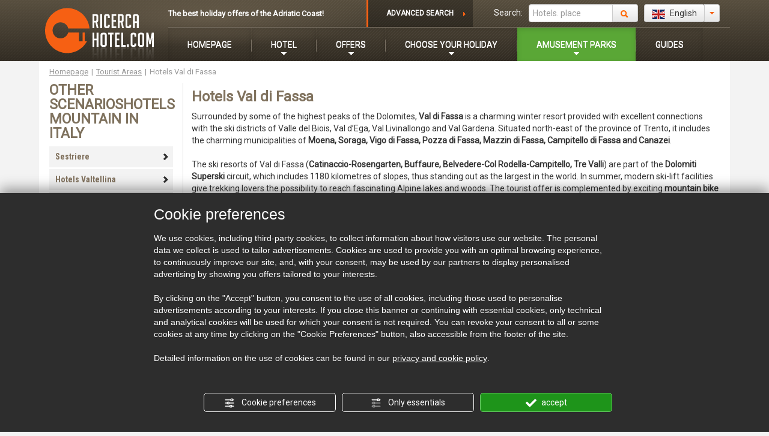

--- FILE ---
content_type: text/html; charset=utf-8
request_url: https://www.ricercahotel.com/eng/area_tematica_val_di_fassa_15.php
body_size: 8481
content:
<!doctype html><!--[if lt IE 7]><html
class="lt-ie10 lt-ie9 lt-ie8 lt-ie7" lang="en-GB"> <![endif]--><!--[if IE 7]><html
class="lt-ie10 lt-ie9 lt-ie8" lang="en-GB"> <![endif]--><!--[if IE 8]><html
class="lt-ie10 lt-ie9" lang="en-GB"> <![endif]--><!--[if IE 9]><html
class="lt-ie10 ie9" lang="en-GB"><![endif]--><!--[if (gte IE 10)|!(IE)]><!--><html
lang="en-GB" xmlns="http://www.w3.org/1999/xhtml" xml:lang="en-GB" class="nb">
<!--<![endif]--><head><meta
charset="UTF-8"><title>Hotels Hotels Val di Fassa, accommodation Hotels Val di Fassa and inns Hotels Val di Fassa | Ricercahotel.com</title><meta
name="description" content="Ricerca Hotel provides a detailed list of hotels Hotels Val di Fassa and accommodation Hotels Val di Fassa, tourist area Hotels Val di Fassa, a charming resort to spend pleasant holidays in Italy." /><link
rel="alternate" hreflang="it" href="https://www.ricercahotel.com/ita/area_tematica_val_di_fassa_15.php" /><link
rel="alternate" hreflang="fr" href="https://www.ricercahotel.com/fra/area_tematica_val_di_fassa_15.php" /><link
rel="canonical" href="https://www.ricercahotel.com/eng/area_tematica_val_di_fassa_15.php"/><link
href="https://www.ricercahotel.com/favicon.ico" rel="shortcut icon" /><link
href='https://fonts.googleapis.com/css?family=Roboto|Roboto+Condensed:700' rel='stylesheet' type='text/css'>

<link
type="text/css" rel="stylesheet" href="/min/g=css&amp;v=15">

<!--[if (lt IE 9) & (!IEMobile)]><script src="/min/g=respond&amp;v=22"></script><![endif]--><meta
name="viewport" content="width=device-width, initial-scale=1.0, maximum-scale=1.0, user-scalable=no"></head><body
itemscope itemtype="http://schema.org/WebPage">
<div
id="mainWrapper" class="content">


<div
id="header">
<header><div
class="centeredCnt" id="headerCnt"><div
class="bright hdBright">&nbsp;</div><div
class="hdLogoC"><a
href="https://www.ricercahotel.com/" title=""><img
src="https://www.ricercahotel.com/static/img/Ricercahotel-logo.png" width="181" height="89" alt="Ricercahotel.com - Logo"/></a></div><div
id="CTA">
<a
href="/en/offers" title="The best offers for your holidays in the Romagna Riviera!">The best holiday offers of the Adriatic Coast!</a></div><div
id="boxRicercaAvanzata">
<a
href="/en/advanced-search" title="advanced search" >
ADVANCED SEARCH
</a></div><div
class="navbar" id="headNavbar"><div
class="navbar-inner"><ul
class="nav">
<li
class=" ">
<a
href="/en" title="Homepage"
 >
HOMEPAGE
</a></li>
<li
class="divider-vertical"></li><li
class="dropdown ">
<a
href="javascript:void(0)" class="dropdown-toggle drop whiteArrow" data-toggle="#hotelPanel" >
HOTEL
</a></li>
<li
class="divider-vertical"></li><li
class="dropdown ">
<a
href="javascript:void(0)" class="dropdown-toggle drop whiteArrow" data-toggle="#offersPanel" >
OFFERS
</a></li>
<li
class="divider-vertical"></li><li
class="dropdown ">
<a
href="javascript:void(0)" class="dropdown-toggle drop whiteArrow" data-toggle="#choosePanel" >
CHOOSE YOUR HOLIDAY
</a></li>
<li
class="divider-vertical"></li><li
class="dropdown active">
<a
href="javascript:void(0)" class="dropdown-toggle drop whiteArrow" data-toggle="#parkPanel" >
AMUSEMENT PARKS
</a></li>
<li
class="divider-vertical"></li><li
class=" ">
<a
href="/en/tour-guides" title="Tour guides"
 >
GUIDES
</a></li>
</ul></div></div>
<div
id="menuPanelsCnt">
<div
style="display:none;" id="hotelPanel" class="menuPanel">
<div
class="row-fluid-no-margin menuFluid"><div
class="span5 LList"><ul
class="noStyle noMargin orangeMenu sMenu">
<li
class="hoverLi "><a
href="/en/hotel-lidi-ravennati" title="Lidi Ravennati" class="menuLabel f14"><span
class="pull-right numBoxR">2</span>Lidi Ravennati</a></li>
<li
class="hoverLi "><a
href="/en/hotel-milano-marittima" title="Milano Marittima" class="menuLabel f14"><span
class="pull-right numBoxR">1</span>Milano Marittima</a></li>
<li
class="hoverLi "><a
href="/en/hotel-cervia" title="Cervia" class="menuLabel f14"><span
class="pull-right numBoxR">7</span>Cervia</a></li>
<li
class="hoverLi "><a
href="/en/hotel-cesenatico" title="Cesenatico" class="menuLabel f14"><span
class="pull-right numBoxR">7</span>Cesenatico</a></li>
<li
class="hoverLi "><a
href="/en/hotel-bellaria" title="Bellaria" class="menuLabel f14"><span
class="pull-right numBoxR">2</span>Bellaria</a></li>
<li
class="hoverLi "><a
href="/en/hotel-igea-marina" title="Igea Marina" class="menuLabel f14"><span
class="pull-right numBoxR">0</span>Igea Marina</a></li>
<li
class="hoverLi "><a
href="/en/hotel-rimini" title="Rimini" class="menuLabel f14"><span
class="pull-right numBoxR">9</span>Rimini</a></li>
<li
class="hoverLi "><a
href="/en/hotel-riccione" title="Riccione" class="menuLabel f14"><span
class="pull-right numBoxR">1</span>Riccione</a></li>
<li
class="hoverLi "><a
href="/en/hotel-misano-adriatico" title="Misano Adriatico" class="menuLabel f14"><span
class="pull-right numBoxR">0</span>Misano Adriatico</a></li>
<li
class="hoverLi "><a
href="/en/hotel-cattolica" title="Cattolica" class="menuLabel f14"><span
class="pull-right numBoxR">0</span>Cattolica</a></li>
<li
class="hoverLi "><a
href="/en/hotel-gabicce-mare" title="Gabicce Mare" class="menuLabel f14"><span
class="pull-right numBoxR">1</span>Gabicce Mare</a></li>
<li
class="hoverLi "><a
href="/en/hotel-san-marino" title="San Marino" class="menuLabel f14"><span
class="pull-right numBoxR">0</span>San Marino</a></li>
</ul></div><div
class="span4 search"><div
class="menuTitle COrange">QUICK SEARCH</div><form
novalidate="" class="validation" action="/en/advanced-search" method="get"><div
class="span8"><div
class="control-group" style="position:relative"><div
class="controls controls-row">
<label
class="control-label span5">Resort:</label>
<select
class="span7 noMargin" required name="f"><option
value="">Select</option>
<option
value="1">Lidi Ravennati</option><option
value="11">Milano Marittima</option><option
value="14">Cervia</option><option
value="15">Cesenatico</option><option
value="22">Bellaria</option><option
value="23">Igea Marina</option><option
value="39">Rimini</option><option
value="34">Riccione</option><option
value="35">Misano Adriatico</option><option
value="36">Cattolica</option><option
value="37">Gabicce Mare</option><option
value="38">San Marino</option></select></div></div><div
class="control-group" style="position:relative"><div
class="controls controls-row">
<label
class="control-label span5 ">Type:</label>
<select
class="span7 noMargin" name="typ"><option
value="">Select</option>
<option
value="H">Hotels / Residence-Hotels</option><option
value="R">Residences / Vacation Rentals</option></select></div></div><div
class="control-group" style="position:relative"><div
class="controls controls-row">
<label
class="control-label span5">Category:</label>
<select
class="span7 noMargin" name="cat"><option
value="">Select</option>
<option
value="1">1 star</option><option
value="2">2 star</option><option
value="3">3 star</option><option
value="4">3 star superior</option><option
value="5">4 star</option><option
value="6">5 star</option></select></div></div></div><div
class="span4"><div
class="controls">
<label
class="checkbox  btip" data-original-title="Swimming pool "><input
name="s[]" type="checkbox" value="2">Swimming pool </label><br><label
class="checkbox  btip" data-original-title="Car park"><input
name="s[]" type="checkbox" value="8">Car park</label><br><label
class="checkbox  btip" data-original-title="Entertainment"><input
name="s[]" type="checkbox" value="9">Entertainment</label><br><label
class="checkbox  btip" data-original-title="Animals admitted  "><input
name="s[]" type="checkbox" value="28">Animals admitted  </label><br><label
class="checkbox  btip" data-original-title="Beauty centre"><input
name="s[]" type="checkbox" value="35">Beauty centre</label><br></div></div><div
class="span8">
<button
type="submit" class="btn btn-info span12">
START SEARCHING<i
class="icon-chevron-right icon-white"></i>
</button></div><div
class="span4">
<a
style="white-space:nowrap" href="/en/advanced-search" title="advanced search">advanced search &raquo;</a></div></form></div><div
class="span3 hotelForYou"><div
class="menuTitle COrange">HOTEL CHOSEN FOR YOU</div></div></div></div>
<div
style="display:none;" id="offersPanel" class="menuPanel">
<div
class="row-fluid-no-margin menuFluid"><div
class="span9 LList">

<ul
class="noStyle noMargin orangeMenu sMenu">
<li
class="hoverLi">
<a
href="/en/offers/new-year-s-eve" title="New Year's Eve" class="menuLabel f14">
<span
class="pull-right numBoxR">2</span>New Year's Eve
</a></li>
<li
class="hoverLi">
<a
href="/en/offers/may" title="May" class="menuLabel f14">
<span
class="pull-right numBoxR">1</span>May
</a></li>
</ul>
<a
href="/en/offers" title="Discover other offers" class="btn btn-info" style="float:right;margin:-10px 10px 10px 0;text-decoration:none">
Discover other offers <i
class="icon-white icon-chevron-right"></i>
</a>
</div><div
class="span3 specialOffer"></div></div></div>
<div
style="display:none;" id="choosePanel" class="menuPanel">
<div
class="row-fluid-no-margin menuFluid"><div
class="span9 LList"><ul
class="noStyle noMargin orangeMenu sMenu">
<li
class="hoverLi">
<a
href="/en/hotel/families" title="Hotel for families" class="menuLabel f14">
<span
class="pull-right numBoxR">23</span>
Hotel for families
</a></li>
<li
class="hoverLi">
<a
href="/en/hotel/teenagers" title="Hotel for young people" class="menuLabel f14">
<span
class="pull-right numBoxR">23</span>
Hotel for young people
</a></li>
<li
class="hoverLi">
<a
href="/en/hotel/children" title="Hotel for children" class="menuLabel f14">
<span
class="pull-right numBoxR">17</span>
Hotel for children
</a></li>
<li
class="hoverLi">
<a
href="/en/hotel/disabled-people" title="Hotels for disabled beings" class="menuLabel f14">
<span
class="pull-right numBoxR">10</span>
Hotels for disabled beings
</a></li>
<li
class="hoverLi">
<a
href="/en/hotel/celiacs" title="Hotel for coeliacs" class="menuLabel f14">
<span
class="pull-right numBoxR">13</span>
Hotel for coeliacs
</a></li>
<li
class="hoverLi">
<a
href="/en/hotel/well-being" title="Wellness Hotels" class="menuLabel f14">
<span
class="pull-right numBoxR">4</span>
Wellness Hotels
</a></li>
<li
class="hoverLi">
<a
href="/en/hotel/swimming-pool" title="Hotels with Pool" class="menuLabel f14">
<span
class="pull-right numBoxR">11</span>
Hotels with Pool
</a></li>
<li
class="hoverLi">
<a
href="/en/hotel/air-conditioning" title="Hotel with air conditioning" class="menuLabel f14">
<span
class="pull-right numBoxR">23</span>
Hotel with air conditioning
</a></li>
<li
class="hoverLi">
<a
href="/en/hotel/holidays" title="Hotel for holidays" class="menuLabel f14">
<span
class="pull-right numBoxR">23</span>
Hotel for holidays
</a></li>
<li
class="hoverLi">
<a
href="/en/hotel/all-inclusive" title="All-inclusive hotel" class="menuLabel f14">
<span
class="pull-right numBoxR">14</span>
All-inclusive hotel
</a></li>
<li
class="hoverLi">
<a
href="/en/guest-houses" title="Guest-houses" class="menuLabel f14">
<span
class="pull-right numBoxR">2</span>
Guest-houses
</a></li>
<li
class="hoverLi">
<a
href="/en/hotel/weekend" title="Hotel for weekend" class="menuLabel f14">
<span
class="pull-right numBoxR">7</span>
Hotel for weekend
</a></li>
</ul></div><div
class="span3 yourVacancy"></div>ù</div></div>
<div
style="display:none;" id="parkPanel" class="menuPanel">
<div
class="menuFluid">
<div
class="mPark">
<a
href="/en/amusement-parks/mirabilandia" title="Mirabilandia" class="parkLink">Discover the park&nbsp;&raquo;</a>
<span
class="pTitle">Mirabilandia</span>
<a
href="/en/amusement-parks/mirabilandia" title="Mirabilandia">
<img
src="https://www.ricercahotel.com/static/img/menu/parks/mirabilandia.jpg" width="175" height="70" alt="Mirabilandia"/>
</a>
<span
class="pText">The largest amusement park in Italy for adrenaline rush rides and fun with children</span></div>
<div
class="mPark">
<a
href="/en/amusement-parks/aquafan" title="Aquafan" class="parkLink">Discover the park&nbsp;&raquo;</a>
<span
class="pTitle">Aquafan</span>
<a
href="/en/amusement-parks/aquafan" title="Aquafan">
<img
src="https://www.ricercahotel.com/static/img/menu/parks/aquafan.jpg" width="175" height="70" alt="Aquafan"/>
</a>
<span
class="pText">Diving, breathless slides, foam party and Radio DJ trendy music of beautiful Riccione</span></div>
<div
class="mPark">
<a
href="/en/amusement-parks/oltremare" title="Oltremare" class="parkLink">Discover the park&nbsp;&raquo;</a>
<span
class="pTitle">Oltremare</span>
<a
href="/en/amusement-parks/oltremare" title="Oltremare">
<img
src="https://www.ricercahotel.com/static/img/menu/parks/oltremare.jpg" width="175" height="70" alt="Oltremare"/>
</a>
<span
class="pText">An incredible dolphin show with all the wonders of the sea and land in 3D</span></div>
<div
class="mPark">
<a
href="/en/amusement-parks/italia-in-miniatura" title="Italia in Miniatura" class="parkLink">Discover the park&nbsp;&raquo;</a>
<span
class="pTitle">Italia in Miniatura</span>
<a
href="/en/amusement-parks/italia-in-miniatura" title="Italia in Miniatura">
<img
src="https://www.ricercahotel.com/static/img/menu/parks/italia-in-miniatura.jpg" width="175" height="70" alt="Italia in Miniatura"/>
</a>
<span
class="pText">Discover the most beautiful monument in Italy and Europe with an amazing trip through the Italian &ldquo;boot&rdquo;</span></div>
<div
class="mPark">
<a
href="/en/amusement-parks/fiabilandia" title="Fiabilandia" class="parkLink">Discover the park&nbsp;&raquo;</a>
<span
class="pTitle">Fiabilandia</span>
<a
href="/en/amusement-parks/fiabilandia" title="Fiabilandia">
<img
src="https://www.ricercahotel.com/static/img/menu/parks/fiabilandia.jpg" width="175" height="70" alt="Fiabilandia"/>
</a>
<span
class="pText">Truly a children&rsquo;s paradise with fun rides together with kid&rsquo;s most loved storybook characters</span></div>
<div
class="mParkList"><div
class="menuTitle">OTHER PARKS</div><ul
class="noStyle noMargin sMenu">
<li><a
href="/en/amusement-parks/cattolica-aquarium" title="PAG_PARCO_ACQUARIO_DI_CATTOLICA_LINK">Cattolica Aquarium</a></li>
<li>
<a
href="/en/amusement-parks" title="Other amusement parks">
Other parks...
</a></li></ul></div></div></div>
</div><div
id="headFunction" class="pull-right"><form
class="form-inline">
<span
class="CWhite">Search:</span><div
class="input-append">
<input
class="span2" id="appendedInputButton" type="text" placeholder="Hotels. place">
<button
class="btn btnsearch" id="Hbtnsearch" type="button"><i
class="icon-search icon-orange"></i>&nbsp;</button></div><div
class="btn-group">
<button
class="btn dropdown-toggle" onclick="return false;" data-toggle="dropdown">
<i
class="icona-en"></i>&nbsp;English
</button>
<button
class="btn dropdown-toggle" data-toggle="dropdown"><span
class="caret orange"></span></button><ul
class="dropdown-menu">
<li>
<a
href="/ita/area_tematica_val_di_fassa_15.php">
<i
class="icona-it"></i>&nbsp;Italiano
</a></li>
<li>
<a
href="/fra/area_tematica_val_di_fassa_15.php">
<i
class="icona-fr"></i>&nbsp;Français
</a></li>
</ul></div></form></div></div>
</header></div>
<div
class="centeredCnt mainCnt" style="z-index:30">
<div
id="lateralPanels">
 <script type="text/html" id="h_tmpl"><li class="ida<%=ida%>"><a href="<%=url%>" title="<%=nome_attivita%>" <% if(target == '_BLANK'){ %>target="_BLANK" rel="nofollow"<% } %>><img src="<%=imgSrc%>" width="66" height="50"/></a><div class="cnt"><a class="title" href="<%=url%>" title="<%=nome_attivita%>" <% if(target == '_BLANK'){ %>target="_BLANK" rel="nofollow"<% } %>><%=nome_attivita%></a><% for ( var i = 0; i < categoria; i++ ) { %><i class="i11 iSG"></i><% } if(categoriaSuperiore == '1'){ %><i class="i11 iSuG"></i><% } %><br><div class="loc pull-left"><%=frazione%></div><div class="iCnt pull-right"><button class="btn btn-warning btnH" onclick="_Titanka.HotelPrefered.remove(this,'<%=ida%>');return false;"><span class="icona25 iconaHS iconaHSR tip-list"></span></button></div></div></li></script> <script type="text/html" id="eh_tmpl"><li style="height:90%;border:none;">No hotel selected<!--7527ab2cc5a40b60960ea923192a1de4-->.<br>Click on the icons <button class="btn btn-info btnH"><span class="icona25 iconaHS"></span></button> to add the hotel you prefer in this section!</li></script> <div
id="preferedMemo" class="btn btn-info pie"><div
class="iWEH number"></div><div
class="disablingDiv"></div><div
class="label" style="font-size:9px">PREFERRED HOTELS</div></div><div
class="pie" id="preferedCnt" style="display: none;"><div
id="PLCB">X</div><h3 class="noMargin">YOUR PREFERRED HOTELS</h3><div
class="number bgGrid"></div><ul
id="preferedList" class="noStyle"></ul><div
class="btnCnt" ><a
href="/en/preferred-hotels" class="btn btn-success" onclick="if(typeof GEvent != 'undefined') { GEvent('Preferiti', 'Click su contatta Hotel Preferiti');}">REQUEST A QUOTATION <i
class="icon-chevron-right icon-white"></i></a></div></div>
</div>
</div><div
class="centeredCnt mainCnt"><div
class="disablingDiv"></div>
<ul
itemprop="breadcrumb" class="breadcrumb"><li
><a
href="/en" title="Homepage">Homepage</a><span
class="divider">|</span></li><li
><a
href="/eng/aree_turistiche.php" title="Tourist Areas">Tourist Areas</a><span
class="divider">|</span></li><li
class="active">Hotels Val di Fassa</li></ul>
<div
id="dxCol" class="pull-right"><h1>Hotels Val di Fassa</h1><div
class="pageContent">Surrounded by some of the highest peaks of the Dolomites, <strong>Val di Fassa</strong> is a charming winter resort provided with excellent connections with the ski districts of Valle del Biois, Val d&rsquo;Ega, Val Livinallongo and Val Gardena. Situated north-east of the province of Trento, it includes the charming municipalities of <strong>Moena, Soraga, Vigo di Fassa, Pozza di Fassa, Mazzin di Fassa, Campitello di Fassa and Canazei</strong>.<br />
<br />
The ski resorts of Val di Fassa (<strong>Catinaccio-Rosengarten, Buffaure, Belvedere-Col Rodella-Campitello, Tre Valli</strong>) are part of the <strong>Dolomiti Superski</strong> circuit, which includes 1180 kilometres of slopes, thus standing out as the largest in the world. In summer, modern ski-lift facilities give trekking lovers the possibility to reach fascinating Alpine lakes and woods. The tourist offer is complemented by exciting <strong>mountain bike itineraries</strong>, <strong>rocky walls</strong> for expert climbers and natural terraces to enjoy adventurous flights by <strong>paraglider and hang-glider</strong>. Tourists will also have the opportunity to visit the battlefields of the <strong>Marmolada</strong> massif, where trenches and galleries excavated from the glaciers' surface bear witness to the terrible vicissitudes of World War II.<br />
<br />
The skiing capital of Val di Fassa is <strong>Canazei</strong>, which is located 1465 metres above sea level at the base of some of the highest and most awe-inspiring groups of peaks of the area. Gathering 150 kilometres of slopes, 90 ski-lift facilities, over 50 kilometres of cross-country trails and a remarkably wide array of accommodation facilities, shelters and clubs, Canazei is one of the most appreciated resorts in Val di Fassa and attracts large numbers of tourists both in summer and in winter. The charming resort of <strong>Campitello di Fassa, </strong>which is connected with the Dolomiti Superski Circuit through the so-called Col Rodella cableway, nestles on the slopes of Sassolungo, and so does Mazzin di Fassa, an appreciated tourist destination which gives tourists the possibility to go for pleasant walks across the fascinating footpaths leading to Val Udai. <strong>Pozza di Fassa</strong> is an enchanting resort gathering wonderful landscapes, thermal springs and famous ski slopes (Alloch Slope and Pozza Buffaure Ski Area). <br />
<br />
Val di Fassa's main pivotal point is <strong>Vigo</strong>'s city centre, which provides access to the slopes of Ciampedie; heading to Val di Fiemme, tourists will have the opportunity to visit Soraga, which is dominated by the so-called Catinaccio Massif, and <strong>Moena</strong>, one of the most appreciated resorts of Val di Fassa which often arranges absorbing cultural events and welcomes visitors in its modern accommodation facilities. Few kilometres far from Moena's city centre are the ski districts of Alpe Lusia and San Pellegrino, which are both provided with excellent connections with Tre Valli.</div></div>
<div
id="sxCol" class="pull-left"><div
class="SxTitle fit09 CBrownMenu">OTHER SCENARIOSHOTELS MOUNTAIN IN ITALY</div><ul
class="noStyle blueMenu sMenu chevron"><li
class="hoverLi "><a
href="/eng/area_tematica_sestriere_70.php" title="Sestriere" class="menuLabel f13"><i
class="pull-right icon-chevron-right"></i>Sestriere</a></li>
<li
class="hoverLi "><a
href="/eng/area_tematica_valtellina_16.php" title="Hotels Valtellina" class="menuLabel f13"><i
class="pull-right icon-chevron-right"></i>Hotels Valtellina</a></li>
<li
class="hoverLi "><a
href="/eng/area_tematica_cortina_dampezzo_86.php" title="Cortina d'Ampezzo" class="menuLabel f13"><i
class="pull-right icon-chevron-right"></i>Cortina d'Ampezzo</a></li>
<li
class="hoverLi "><a
href="/eng/area_tematica_marmolada_87.php" title="Hotels Marmolada" class="menuLabel f13"><i
class="pull-right icon-chevron-right"></i>Hotels Marmolada</a></li>
<li
class="hoverLi "><a
href="/eng/area_tematica_civetta_88.php" title="Hotels Mount Civetta" class="menuLabel f13"><i
class="pull-right icon-chevron-right"></i>Hotels Mount Civetta</a></li>
<li
class="hoverLi "><a
href="/eng/area_tematica_courmayer_90.php" title="Courmayeur" class="menuLabel f13"><i
class="pull-right icon-chevron-right"></i>Courmayeur</a></li>
<li
class="hoverLi "><a
href="/eng/area_tematica_val_di_fassa_15.php" title="Hotels Val di Fassa" class="menuLabel f13"><i
class="pull-right icon-chevron-right"></i>Hotels Val di Fassa</a></li>
<li
class="hoverLi "><a
href="/eng/area_tematica_val_gardena_82.php" title="Hotels Val Gardena" class="menuLabel f13"><i
class="pull-right icon-chevron-right"></i>Hotels Val Gardena</a></li>
<li
class="hoverLi "><a
href="/eng/area_tematica_alta_badia_83.php" title="Hotels Alta Val Badia" class="menuLabel f13"><i
class="pull-right icon-chevron-right"></i>Hotels Alta Val Badia</a></li>
<li
class="hoverLi "><a
href="/eng/area_tematica_val_di_fiemme_84.php" title="Hotels Val di Fiemme" class="menuLabel f13"><i
class="pull-right icon-chevron-right"></i>Hotels Val di Fiemme</a></li>
<li
class="hoverLi "><a
href="/eng/area_tematica_san_martino_85.php" title="San Martino di Castrozza" class="menuLabel f13"><i
class="pull-right icon-chevron-right"></i>San Martino di Castrozza</a></li>
<li
class="hoverLi "><a
href="/eng/area_tematica_cervinia_89.php" title="Cervinia" class="menuLabel f13"><i
class="pull-right icon-chevron-right"></i>Cervinia</a></li>
</ul></div>
<div
style="clear:both"></div>
</div><div
class="centeredCnt" id="footer">
<footer><div
class="disablingDiv"></div><div
class="bgGreen bgGrid NLCnt"><div
class="mailBox iMailGreen icona30"></div><div
class="caret"></div><div
class="pull-left">
<span>SUBSCRIBE TO OUR NEWSLETTER</span>
<br>You will get vacation deals with <strong>discounts of up to 50% </ strong><!--ddfbaa642ade3e6587eb956337426728--></div><div
class="pull-right"><form
class="form-inline validation" novalidate="">
<span
class="control-group">
<span
class="controls">
<span
class="help-block"></span>
<input
type="email" class="typeEmailMob" required data-validation-required-message=" " data-validation-validemail-message="Enter a valid e-mail address" placeholder="Enter the e-mail here" name="emailNewsletter">
</span>
</span>
<span
class="control-group">
<span
class="controls">
<span
class="help-block checkboxLabel"></span>
<label
class="checkbox">
<input
name="terms-and-conditions" required="" data-validation-required-message="Accept the privacy policy" type="checkbox">
I agree to conditions&nbsp;<a
class="fancybox fancybox.iframe" href="/ws.php?lang=eng&amp;action=nl_privacy">Privacy Policy</a>
</label>
</span>
</span>
<button
type="submit" class="btn btn-inverse btnIscrivitiMob">
JOIN US
<i
class="icon-chevron-right icon-white"></i>
</button>
<input
type="hidden" name="action" value="form_newsletter_asincrona">
<input
type="hidden" name="lang" value="en">
<input
type="hidden" name="subCallback" value="formNewsletterCb" class="subCallback">
<input
type="hidden" name="token" id="newslettertokencaptcha"/>
</form>
 <script src="https://www.google.com/recaptcha/api.js?render=6LfevvMUAAAAACvoI_oFmPFalOwHOV1FsHQIF3Sb"></script> <script>grecaptcha.ready(function() {
            grecaptcha.execute('6LfevvMUAAAAACvoI_oFmPFalOwHOV1FsHQIF3Sb', {action: 'contatti'}).then(function(token) {  
               document.getElementById('newslettertokencaptcha').value = token;
            });
        });
        setInterval(function(){ 
            grecaptcha.execute('6LfevvMUAAAAACvoI_oFmPFalOwHOV1FsHQIF3Sb', {action: 'contatti'}).then(function(token) {      
               document.getElementById('newslettertokencaptcha').value = token;
            });
        }, 119000);</script> </div></div><div
id="footerCnt" class="siteDarkBG"><div
class="ftL"></div><div
class="bright ftBright"></div><ul
class="noStyle fMenu first">
<li
class="title">
<i
class="icon-chevron-right icon-orange"></i>
<a
href="/en" title="Homepage" class="menuLabel f14">
HOMEPAGE
</a></li>
<li
class="title">
<i
class="icon-chevron-right icon-orange"></i>
<a
href="/en/tour-guides" title="Tour guides" class="menuLabel f14">
GUIDES
</a></li>
</ul>
<ul
class="noStyle fMenu"><li
class="title">HOTEL</li>
<li
class="hoverLi"><a
href="/en/hotel-lidi-ravennati" title="Lidi Ravennati" class="menuLabel f11">Lidi Ravennati</a></li>
<li
class="hoverLi"><a
href="/en/hotel-milano-marittima" title="Milano Marittima" class="menuLabel f11">Milano Marittima</a></li>
<li
class="hoverLi"><a
href="/en/hotel-cervia" title="Cervia" class="menuLabel f11">Cervia</a></li>
<li
class="hoverLi"><a
href="/en/hotel-cesenatico" title="Cesenatico" class="menuLabel f11">Cesenatico</a></li>
<li
class="hoverLi"><a
href="/en/hotel-bellaria" title="Bellaria" class="menuLabel f11">Bellaria</a></li>
<li
class="hoverLi"><a
href="/en/hotel-igea-marina" title="Igea Marina" class="menuLabel f11">Igea Marina</a></li>
<li
class="hoverLi"><a
href="/en/hotel-rimini" title="Rimini" class="menuLabel f11">Rimini</a></li>
<li
class="hoverLi"><a
href="/en/hotel-riccione" title="Riccione" class="menuLabel f11">Riccione</a></li>
<li
class="hoverLi"><a
href="/en/hotel-misano-adriatico" title="Misano Adriatico" class="menuLabel f11">Misano Adriatico</a></li>
<li
class="hoverLi"><a
href="/en/hotel-cattolica" title="Cattolica" class="menuLabel f11">Cattolica</a></li>
</ul>
<ul
class="noStyle fMenu"><li
class="title">OFFERS</li>
<li
class="hoverLi"><a
href="/en/offers/new-year-s-eve" title="New Year's Eve" class="menuLabel f11">New Year's Eve (2)</a></li>
<li
class="hoverLi"><a
href="/en/offers/may" title="May" class="menuLabel f11">May (1)</a></li>
<li
class="hoverLi"><a
href="/en/offers/cultural-holidays" title="Cultural holidays" class="menuLabel f11">Cultural holidays </a></li>
<li
class="hoverLi"><a
href="/en/offers/discos-and-nightclubs" title="Discos and nightclubs" class="menuLabel f11">Discos and nightclubs </a></li>
<li
class="hoverLi"><a
href="/en/offers/trade-shows" title="Trade shows" class="menuLabel f11">Trade shows </a></li>
<li
class="hoverLi"><a
href="/en/offers/business" title="Business" class="menuLabel f11">Business </a></li>
<li
class="hoverLi"><a
href="/en/offers/concerts-and-shows" title="Concerts and shows" class="menuLabel f11">Concerts and shows </a></li>
<li
class="hoverLi"><a
href="/en/offers/golf" title="Golf" class="menuLabel f11">Golf </a></li>
<li
class="hoverLi"><a
href="/en/offers/august" title="August" class="menuLabel f11">August </a></li>
<li><a
href="/en/offers" title="Discover other offers" class="menuLabel f11">Discover other offers</a></li>
</ul>
<ul
class="noStyle fMenu"><li
class="title">CHOOSE YOUR HOLIDAY</li>
<li
class="hoverLi"><a
href="/en/hotel/families" title="Hotel for families" class="menuLabel f11">Hotel for families</a></li>
<li
class="hoverLi"><a
href="/en/hotel/teenagers" title="Hotel for young people" class="menuLabel f11">Hotel for young people</a></li>
<li
class="hoverLi"><a
href="/en/hotel/children" title="Hotel for children" class="menuLabel f11">Hotel for children</a></li>
<li
class="hoverLi"><a
href="/en/hotel/disabled-people" title="Hotels for disabled beings" class="menuLabel f11">Hotels for disabled beings</a></li>
<li
class="hoverLi"><a
href="/en/hotel/celiacs" title="Hotel for coeliacs" class="menuLabel f11">Hotel for coeliacs</a></li>
<li
class="hoverLi"><a
href="/en/hotel/well-being" title="Wellness Hotels" class="menuLabel f11">Wellness Hotels</a></li>
<li
class="hoverLi"><a
href="/en/hotel/swimming-pool" title="Hotels with Pool" class="menuLabel f11">Hotels with Pool</a></li>
<li
class="hoverLi"><a
href="/en/hotel/all-inclusive" title="All-inclusive hotel" class="menuLabel f11">All-inclusive hotel</a></li>
<li
class="hoverLi"><a
href="/en/hotel/weekend" title="Hotel for weekend" class="menuLabel f11">Hotel for weekend</a></li>
</ul>
<ul
class="noStyle fMenu"><li
class="title">AMUSEMENT PARKS</li>
<li
class="hoverLi"><a
href="/en/amusement-parks/italia-in-miniatura" title="Italia in Miniatura" class="menuLabel f11">Italia in Miniatura</a></li>
<li
class="hoverLi"><a
href="/en/amusement-parks/aquafan" title="Aquafan" class="menuLabel f11">Aquafan</a></li>
<li
class="hoverLi"><a
href="/en/amusement-parks/oltremare" title="Oltremare" class="menuLabel f11">Oltremare</a></li>
<li
class="hoverLi"><a
href="/en/amusement-parks/cattolica-aquarium" title="Cattolica Aquarium" class="menuLabel f11">Cattolica Aquarium</a></li>
<li
class="hoverLi"><a
href="/en/amusement-parks/mirabilandia" title="Mirabilandia" class="menuLabel f11">Mirabilandia</a></li>
<li
class="hoverLi"><a
href="/en/amusement-parks/fiabilandia" title="Fiabilandia" class="menuLabel f11">Fiabilandia</a></li>
<li><a
href="/en/amusement-parks" title="Other amusement parks" class="menuLabel f11">Other parks...</a></li>
</ul>
</div>
<div
class="row-fluid credits"><div
class="span10">
<a
href="https://www.ricercahotel.com/">www.ricercahotel.com</a> -Copyright © 2009 TITANKA! Inc. All rights reserved. For information or advertising&nbsp;
<a
href="/en/contacts" class="ftLM" title="Cantacts">
Click here
</a>.
<a
href="#" onclick="CookiesPolicy.link_privacy = CookiesPolicy.link_privacy.replace('#cookie','');CookiesPolicy.OpenPolicyLink();CookiesPolicy.link_privacy += '#cookie';return false;" >Privacy </a> & <a
href="#" onclick="CookiesPolicy.OpenPolicyLink();return false;" >cookie</a> policy (<a
href="#" id="bt_manage_cookie" onclick="if(typeof startCookiePolicy == 'function'){startCookiePolicy(true);};return false;">Cookie Preferences</a>).</div><div
class="span2"><a
href="https://www.titanka.com" target="_BLANK"><img
src="/static/img/Titanka-logo.png" width="264" height="45" alt="Titanka! SPA"/></a></div></div></footer></div><style type='text/css'>   @media (min-width: 1250px) {
        #headNavbar .nav > li > a {
        padding: 18px 32px !important;
        }
        }</style></div> <script type="text/javascript">var _jsd = {"IDP":"302","TEST_LABEL":"TEST","ADD_HOTEL":"ADD TO FAVORITES","REMOVE_HOTEL":"REMOVE FROM THE FAVORITES","path_http":"https:\/\/www.ricercahotel.com\/","path_http_lang":"https:\/\/www.ricercahotel.com\/en\/\/","http_host_lang":null,"lang_short":"en","lang_3chr":"eng","lang_html":null,"lang_id":2,"FORM_INVIANDO_RICHIESTA":"We are sending your request...","FORM_QUOTE_SENT":"Congratulations! You have successfully contacted the following premises","CONTATTA_ALTRE_X_STRUTTURE":"Send your request to XXX further accommodation facilities that suit your needs","FORM_EMAIL_IN_COPIA":"Send a copy to my e-mail address","SELECT_FROM_LIST":"No results were found.","ERRORE_INVIO_RICHIESTA":"We are sorry. There was an error while sending"};</script> 
 <script src="https://www.ricercahotel.com/min/g=base&amp;v=22"></script>  <script type="text/javascript" src="https://admin.abc.sm/scripts/library/js/trk_ref_domain.js"></script> 

 <script async src="https://www.googletagmanager.com/gtag/js?id=G-VCV96X2GP7"></script> <script>window.dataLayer = window.dataLayer || [];
      function gtag(){dataLayer.push(arguments);}
      
      gtag("consent", "default", { 
         ad_storage: "denied", 
         analytics_storage: "granted", 
         wait_for_update: 1000 // milliseconds
      }); 
      
      gtag("set", "ads_data_redaction", true); 
      
      gtag('js', new Date());

      gtag('config', 'G-VCV96X2GP7', { 'anonymize_ip': true });</script> 
 <script type="text/javascript" src="https://nc.admin.abc.sm/scripts/cookies_policy/5209-en-cookies-policy.js" defer="defer"></script> <style>#newsletter-popup #email {
    padding: 5px 2%!important;
    width: 96%!important;
}</style> <script type="text/javascript" src="https://admin.abc.sm/scripts/ajax/portali/302-en-newsletter.js?v=1" defer="defer"></script> </body></html>

--- FILE ---
content_type: text/html; charset=utf-8
request_url: https://admin.abc.sm/scripts/ajax/portali/302-en-newsletter.js?v=1
body_size: 6184
content:
var NF = {
    
    parameters:{
        lang: 'it'
    },   
    
    colori:{
        color: '#fff',
        bg: '#9BBC19',
        border: '#809A14',
        buttonBg: '#49505A',
        buttonColor: '#fff'
    },

    ic: null,
    id_portale: null,
    stato: null,
    view_element: true,

    cookie_hide_name: 'newsletter-popupHide',
    cookie_hide_duration: '30', // un mese
    cookie_sended_name: 'newsletter-popupSended',
    cookie_sended_duration: '365', // un anno,
    cookie_first_visit: 'newsletter-first',
    cookie_pages_visited: 'newsletter-pages',
    cookie_first_duration: '365', // un anno

    init: function(options) {
    
        NF.view_element = NF.isRequiredView();
        if(! NF.view_element){ return; }
        
        var cf = NF.getCookie(NF.cookie_first_visit);
        if(!cf){
            NF.setCookie(NF.cookie_first_visit, (Date.now() / 1000 | 0), NF.cookie_first_duration,'/');
            NF.setCookie(NF.cookie_pages_visited, 1, NF.cookie_first_duration,'/');
            return;
        }else{
            var pages = (parseInt(NF.getCookie(NF.cookie_pages_visited)) + 1);
            NF.setCookie(NF.cookie_pages_visited, pages, NF.cookie_first_duration,'/');
        }
        
                
        var now = Date.now() / 1000 | 0;
        if(((now - cf) > 90) || pages >= 3){
        
            var random = Math.floor(Math.random() * 2000) + 2000;
            setTimeout(function(){ 
            
                NF.parameters.lang = options.parameters.lang;
                if(
                    !options.id_portale 
                    || !options.ic
                    || !options.parameters.id_lista
                    || !options.parameters.id_attivita
                ) return false;
                NF.ic = options.ic; 
                NF.id_portale = options.id_portale; 
                NF.parameters.id_lista = options.parameters.id_lista;
                NF.parameters.id_attivita = options.parameters.id_attivita;

                if(typeof options.stato != 'undefined'){ NF.stato = options.stato; }
                if(typeof options.parameters.lang != 'undefined'){ NF.parameters.lang = options.parameters.lang; }
                if(typeof options.parameters.email_notify != 'undefined'){ NF.parameters.email_notify = options.parameters.email_notify; }
                if(typeof options.parameters.name != 'undefined'){ NF.parameters.name = options.parameters.name; }
                if(typeof options.parameters.surname != 'undefined'){ NF.parameters.surname = options.parameters.surname; }
                if(typeof options.colori != 'undefined'){ NF.colori = options.colori; }

                
                NF.setCookie(NF.cookie_first_visit,1,-1);
                NF.setCookie(NF.cookie_pages_visited,1,-1);
                NF.viewNF();
            }, random);
        
        }
    },

    createHtmlPopup: function() {

        return '<div id="newsletter-popup">' 
        + '<a href="#" class="close" id="newsletter-popup-close"></a>'
        + '<div id="newsletter-inner">'
        + '<a href="#" class="close-inner" id="newsletter-popup-inner-close">&times;</a>'
        + '<form id="contact" name="contact" onsubmit="NF.validateFormOnSubmit(this);return false;">'
        + '<div class="cta">' + NF.testoCta + '</div>'

        + '<div style="display-inline:block" class="inputCnt">'
        + '<input id="email" type="email" name="email" placeholder="Email" tabindex="1" autofocus><br>'
        + '</div>'
        
        + '<div style="display-inline:block" class="buttonCnt">'
        + '<button id="newsletterIscriviti" type="submit" tabindex="3">' + NF.testoInvia + '</button>'        
        + '</div>'
        + '<div id="email-error" class="error"></div>'

        + '<div>'
        + '<label class="disclaimerWrapper">'
        + '<input type="checkbox" name="disclaimer" id="disclaimer" tabindex="2" autofocus>' + NF.testoTrattamento  
        + '<span onclick="window.open(\'https://admin.abc.sm/scripts/\' + NF.parameters.lang + \'-\' + NF.id_portale + \'-\' + window.location.hostname + \'-privacy-policy-portali.php\',\'\',\'width=800,height=500,scrollbars=yes\');return false;"> Privacy policy</span>'
        + '<div id="disclaimer-error" class="error"></div>'
        + '</label>'
        + '</div>'

        + '<div class="textRemove">' + NF.testoRimozione + '</div>'
        + '</form>'
        
        
        + '<div class="boxPromo">' 
        + '<table>'  
        + '<tr>'   
        + '<td><img src="[data-uri]"><br><br>' + NF.RISPARMI + '</td>'  
        + '<td><img src="[data-uri]"><br><br>' + NF.RICEVI + '</td>' 
        + '<td><img src="[data-uri]"><br><br>' + NF.SCOPRI + '</td>'
        + '</tr>'  
        + '<tr><td><div class="bottomBorder"></div></td><td><div class="bottomBorder"></div></td><td><div class="bottomBorder"></div></td></tr>'
        + '</table>' 
        + '</div>'
        
        + '</div>'
        + '</div>';

    },


    createCSSPopup: function() {
        return '<style type="text/css">'
        + '#newsletter-popup {'
        + 'z-index: 9999;'
        + 'position: fixed;'
        + 'top: 0;'
        + 'right: 0;'
        + 'bottom: 0;'
        + 'left: 0;'
        + 'pointer-events: none;'
        + 'opacity: 0;'
        + '-webkit-transition: opacity 200ms;'
        + 'transition: opacity 200ms;'
        + '}'

        + '#newsletter-popup:target {'
        + 'pointer-events: all;'
        + 'opacity: 1;'
        + '}'

        + '#newsletter-popup .error{'
        + 'font-size:13px;'
        + 'font-weight:normal;'
        + 'text-decoration: underline;'
        + '}'


        + '#newsletter-popup .cta {'
        + 'font-size:17px;'
        + 'font-weight:bold;line-height:18px;margin-bottom:10px;'
        + '}'


        + '#newsletter-popup .disclaimerWrapper {'
        + 'font-size:12px;'
        + 'margin-top:5px;'
        + '}'

        + '#newsletter-popup .textRemove {'
        + 'line-height: 16px;'
        + 'font-size:13px;'
        + '}'
        
        + '#newsletter-popup .inputCnt {'
        + 'display:inline-block;'
        + '}'
        
        + '#newsletter-popup .buttonCnt {'
        + 'display:inline-block;'
        + '}'

        + '#newsletter-popup #newsletter-inner {'
        + 'max-width: 552px;'
        + 'border-radius: 7px;'
        + 'text-align: center;'
        + 'position: absolute;'
        + 'display: block;'
        + 'line-height: 1.8;'
        + 'padding: 15px;'
        + 'width: 90%;'
        + 'top: 50%;'
        + 'left: 50%;'
        + '-webkit-transform: translateX(-50%) translateY(-50%);'
        + '-ms-transform: translateX(-50%) translateY(-50%);'
        + 'transform: translateX(-50%) translateY(-50%);'
        + 'box-shadow: 0px 12px 24px rgba(0, 0, 0, 0.2);'
        + 'background-color:'+NF.colori.bg+';'
        + 'color:'+NF.colori.color+';'
        + '}'

        + '#newsletter-popup a.close {'
        + 'content: "";'
        + 'position: absolute;'
        + 'top: 0;'
        + 'right: 0;'
        + 'bottom: 0;'
        + 'left: 0;'
        + 'background-color: #34495E;'
        + 'opacity: 0.5;'
        + '-webkit-transition: opacity 200ms;'
        + 'transition: opacity 200ms;'
        + '}'

        + '#newsletter-popup a.close:hover {'
        + 'opacity: 0.4;'
        + '}'

        + '#newsletter-popup a.close-inner {'
        + 'text-decoration: none;text-align: center;position: absolute;right:0;top:0;height:30px;width:30px;line-height:30px;background-color:'+NF.colori.border+';border-bottom-left-radius: 7px;border-top-right-radius: 7px;font-size: 30px;'
        + '}'

        + '#newsletter-popup .boxPromo {'
        + '     display:none;'
        + '}'
        
        

        + ' #newsletter-popup button{color:'+NF.colori.buttonColor+'; background-color:'+NF.colori.buttonBg+';padding:5px;border: none;font-weight:bold;width: 100%;'
        + '}'
        + ' #newsletter-popup #email{ padding:5px 10px; border:none;width: 100%;color:#333; }'

        
        + '#newsletter-popup .inputCnt {'
        + '     width:70%;'
        + '}'
        
        + '#newsletter-popup .buttonCnt {'
        + '     width:30%;'
        + '}'
        
        + ' @media only screen and (min-width: 768px) {' 
        
        
        + '     #newsletter-popup #email{'
        + '         padding:8px 10px;'      
        + '     }'
        
        + '     #newsletter-popup button{'
        + '         padding:6px 10px;'      
        + '         font-size:17px;'      
        + '     }'
        
        + '     #newsletter-popup .boxPromo{'
        + '         padding: 20px 40px 0px; 40px;'     
        + '         background-color:'+NF.colori.promoBg+';'
        + '         border-bottom-right-radius: 7px;'
        + '         border-bottom-left-radius: 7px;'
        + '     }'
        
        + '     #newsletter-popup .boxPromo table {'
        + '         width: 100%;'      
        + '     }'
        
        + '     #newsletter-popup .boxPromo .bottomBorder {'
        + '         width: 70%;'      
        + '         height:6px;'     
        + '         background-color:'+NF.colori.buttonBg+';'
        + '         margin: 20px auto 0 auto;'   
        + '     }'
        
        + '     #newsletter-popup .boxPromo table td {'
        + '         text-align:center;'
        + '         width: 33%;'      
        + '         line-height: 17px;'     
        + '     }'
        
        
        + '     #newsletter-popup .boxPromo table td strong{'
        + '         font-size: 17px;'     
        + '     }'
        
        + '     #newsletter-popup #newsletter-inner {'
        + '         padding: 0px;'      
        + '         width: 60%;'      
        + '     }'
        + '     #newsletter-popup form {'
        + '         padding: 40px;' 
        + '         padding-bottom: 20px;' 
        + '     }'
        + '     #newsletter-popup .breaker{ display:none }'
        + '     #newsletter-popup .cta {'
        + '         font-size:19px;'
        + '     }'
        + '     #newsletter-popup .textRemove {'
        + '         font-size:15px;'
        + '     }'
        
        
        + '     #newsletter-popup .inputCnt {'
        + '         width:60%;'
        + '     }'
        
        + '     #newsletter-popup .buttonCnt {'
        + '         width:30%;'
        + '     }'
        
        
        + '     #newsletter-popup .boxPromo {'
        + '         display:block;'
        + '     }'
        
        
        + '     #newsletter-popup .cta {'
        + '         font-size:22px;'
        + '     }'
        
        + '}'

        + '</style>';
    },
    
    isRequiredView: function(){
        var ch = NF.getCookie(NF.cookie_hide_name);
        var cs = NF.getCookie(NF.cookie_sended_name);

        if(ch=='1' || cs=='1'){
            return false;
        }else{
            return true;
        }
    },
    
    removePopup: function(){

        var el = document.getElementById( 'newsletter-popup' );
        if(el) el.parentNode.removeChild( el );

    },

    registration: function(data){
        if(data.result == true){
            document.getElementById('newsletterIscriviti').innerHTML = NF.testoIscrizioneAvvenuta;

            setTimeout(function(){
                    window.location.hash = '#';
                    NF.setCookie(NF.cookie_sended_name, '1', NF.cookie_sended_duration,'/');
                },2000);

        }else{
            document.getElementById('newsletterIscriviti').innerHTML = NF.testoErrore;
        }
    },

    submitForm: function(email){

        var qs = '&email=' + email + '&lang=' + NF.parameters.lang + '&list_id=' + NF.parameters.id_lista + '&id_attivita=' + NF.parameters.id_attivita;

        if(typeof options.parameters.email_notify != 'undefined'){ qs = qs + '&email_notify=' + NF.parameters.email_notify; }
        if(typeof options.parameters.name != 'undefined'){ qs = qs + '&name=' + NF.parameters.name; }
        if(typeof options.parameters.surname != 'undefined'){ qs = qs + '&surname=' + NF.parameters.surname; }

        $jsonp.send('https://admin.abc.sm/scripts/ajax/portali/newsletterIscrizione.php?callback=NF.registration' + qs, {
                callbackName: 'NF.registration',
                onSuccess: function(json){
                },
                onTimeout: function(){
                    NF.registration({
                            result: false,
                            reason: 'timeout'
                    });
                },
                timeout: 5
        });

    },

    validateFormOnSubmit: function(contact){

        if(NF.getCookie(NF.cookie_hide_name) == '1'){
            NF.hideNF();
            return null;
        }

        reason = "";
        reason += NF.validateEmail(contact.email);
        reason += NF.validateDisclaimer(contact.disclaimer);

        if (reason.length > 0) {
            return false;
        } else {
            NF.submitForm(email.value.trim());
        }
    },

    validateDisclaimer: function(disclaimer) {
        var error = "";

        if (document.getElementById("disclaimer").checked === false) {
            document.getElementById('disclaimer-error').innerHTML = NF.errori.emailDisclaimer;
            var error = "4";
        } else {
            document.getElementById('disclaimer-error').innerHTML = '';
            var disclaimer = document.getElementById("disclaimer").checked;
        }
        return error;
    },

    validateEmail: function(email) {
        var error = "";
        var temail = email.value.trim() // value of field with whitespace trimmed off
        var emailFilter = /^[^@]+@[^@.]+\.[^@]*\w\w$/;
        var illegalChars = /[\(\)\<\>\,\;\:\\\"\[\]]/;

        if (email.value == "") {
            document.getElementById('email-error').innerHTML = NF.errori.emailRequired;
            var error = "2";
        } else if (!emailFilter.test(temail)) { //test email for illegal characters
            document.getElementById('email-error').innerHTML = NF.errori.emailInvalid;
            var error = "3";
        } else if (email.value.match(illegalChars)) {
            var error = "4";
            document.getElementById('email-error').innerHTML = NF.errori.emailInvalidChar;
        } else {
            document.getElementById('email-error').innerHTML = '';
        }

        if (error != "") {
            email.style.boxShadow = 'inset 0 1px 1px rgba(0,0,0,.075),0 0 6px #ce8483';
            email.style.borderColor = '#843534';
        }else{
            email.style.boxShadow = 'none';
            email.style.borderColor = '#fff';
        }
        return error;
    },

    viewNF: function(){

    
        NF.removePopup();

        function create(htmlStr) {
            var frag = document.createDocumentFragment(),
            temp = document.createElement('div');
            temp.innerHTML = htmlStr;
            while (temp.firstChild) {
                frag.appendChild(temp.firstChild);
            }
            return frag;
        }

        var fragment = create(NF.createHtmlPopup());
        document.body.insertBefore(fragment, document.body.childNodes[0]);

        var fragment = create(NF.createCSSPopup());
        document.head.insertBefore(fragment, document.head.childNodes[0]);


        NF.bindLinks();
        window.location.hash = '#newsletter-popup';

    },

    bindLinks: function(){

        document.getElementById('newsletter-popup-close').addEventListener('click', function(event) {
                NF.hideNF();
            }, false);

        document.getElementById('newsletter-popup-inner-close').addEventListener('click', function() {
                NF.hideNF();
            }, false);

    },

    hideNF: function(){

        var element = document.getElementById('newsletter-popup');
        element.outerHTML = '';
        delete element;
        window.history.go(-1);
        /*window.location.hash = '#';*/
        NF.setCookie(NF.cookie_hide_name, '1', NF.cookie_hide_duration,'/');

    },

    getCookie: function(name){

        var start = document.cookie.indexOf( name + "=" );
        var len = start + name.length + 1;
        if ( ( !start ) && ( name != document.cookie.substring( 0, name.length ) ) ){
            return null;
        }
        if ( start == -1 ) return null;
        var end = document.cookie.indexOf( ";", len );
        if ( end == -1 ) end = document.cookie.length;
        return unescape( document.cookie.substring( len, end ) );

    },

    setCookie: function(name, value, expires, path, domain, secure){

        var today = new Date();
        today.setTime( today.getTime() );

        if ( expires )
            {
            expires = expires * 1000 * 60 * 60 * 24;
        }
        var expires_date = new Date( today.getTime() + (expires) );

        document.cookie = name + "=" +escape( value ) +
        ( ( expires ) ? ";expires=" + expires_date.toGMTString() : "" ) +
        ( ( path ) ? ";path=" + path : "" ) +
        ( ( domain ) ? ";domain=" + domain : "" ) +
        ( ( secure ) ? ";secure" : "" );

    }
};

var $jsonp = (function(){
        var that = {};

        that.send = function(src, options) {
            var callback_name = options.callbackName || 'callback',
            on_success = options.onSuccess || function(){},
            on_timeout = options.onTimeout || function(){},
            timeout = options.timeout || 10; // sec

            var timeout_trigger = window.setTimeout(function(){
                    window[callback_name] = function(){};
                    on_timeout();
                }, timeout * 1000);

            window[callback_name] = function(data){
                window.clearTimeout(timeout_trigger);
                on_success(data);
            }

            var script = document.createElement('script');
            script.type = 'text/javascript';
            script.async = true;
            script.src = src;

            document.getElementsByTagName('head')[0].appendChild(script);
        }

        return that;
})();

NF.testoCta =  'JOIN OUR NEWSLETTER! ';
NF.testoRimozione = 'You can unsubscribe at any time!';
NF.testoInvia = 'SUBMIT';
NF.testoIscrizioneAvvenuta = 'Registration completed successfully';
NF.testoErrore = 'An error occurred. PLEASE TRY AGAIN. ';
NF.testoTrattamento = 'Personal data processing',
NF.RICEVI = '<strong>RECEIVE</strong><br>
customized<br>offers only',
NF.SCOPRI = '<strong>DISCOVER</strong><br>
dream hotels,<br>campsites<br>
and holiday villages',
NF.RISPARMI = '<strong>SAVE</strong><br>
thanks to <br>exclusive discounts ',
NF.errori = {
    emailRequired:'Please enter an email address',
    emailInvalid:'Please enter a valid email address',
    emailInvalidChar:'The email address contains invalid characters ',
    emailDisclaimer:'It is necessary to agree to personal data processing'
};

var options = {"ic":168,"stato":"RSM","id_portale":302,"parameters":{"id_lista":"1016199","lang":"en","id_attivita":3257},"colori":{"color":"#fff","bg":"#5AA736","border":"#41392E","buttonBg":"#41392E","buttonColor":"#fff","promoBg":"#519630"}}
NF.init(options);

--- FILE ---
content_type: text/html; charset=utf-8
request_url: https://www.google.com/recaptcha/api2/anchor?ar=1&k=6LfevvMUAAAAACvoI_oFmPFalOwHOV1FsHQIF3Sb&co=aHR0cHM6Ly93d3cucmljZXJjYWhvdGVsLmNvbTo0NDM.&hl=en&v=PoyoqOPhxBO7pBk68S4YbpHZ&size=invisible&anchor-ms=20000&execute-ms=30000&cb=sb7dwm7x9cq7
body_size: 48666
content:
<!DOCTYPE HTML><html dir="ltr" lang="en"><head><meta http-equiv="Content-Type" content="text/html; charset=UTF-8">
<meta http-equiv="X-UA-Compatible" content="IE=edge">
<title>reCAPTCHA</title>
<style type="text/css">
/* cyrillic-ext */
@font-face {
  font-family: 'Roboto';
  font-style: normal;
  font-weight: 400;
  font-stretch: 100%;
  src: url(//fonts.gstatic.com/s/roboto/v48/KFO7CnqEu92Fr1ME7kSn66aGLdTylUAMa3GUBHMdazTgWw.woff2) format('woff2');
  unicode-range: U+0460-052F, U+1C80-1C8A, U+20B4, U+2DE0-2DFF, U+A640-A69F, U+FE2E-FE2F;
}
/* cyrillic */
@font-face {
  font-family: 'Roboto';
  font-style: normal;
  font-weight: 400;
  font-stretch: 100%;
  src: url(//fonts.gstatic.com/s/roboto/v48/KFO7CnqEu92Fr1ME7kSn66aGLdTylUAMa3iUBHMdazTgWw.woff2) format('woff2');
  unicode-range: U+0301, U+0400-045F, U+0490-0491, U+04B0-04B1, U+2116;
}
/* greek-ext */
@font-face {
  font-family: 'Roboto';
  font-style: normal;
  font-weight: 400;
  font-stretch: 100%;
  src: url(//fonts.gstatic.com/s/roboto/v48/KFO7CnqEu92Fr1ME7kSn66aGLdTylUAMa3CUBHMdazTgWw.woff2) format('woff2');
  unicode-range: U+1F00-1FFF;
}
/* greek */
@font-face {
  font-family: 'Roboto';
  font-style: normal;
  font-weight: 400;
  font-stretch: 100%;
  src: url(//fonts.gstatic.com/s/roboto/v48/KFO7CnqEu92Fr1ME7kSn66aGLdTylUAMa3-UBHMdazTgWw.woff2) format('woff2');
  unicode-range: U+0370-0377, U+037A-037F, U+0384-038A, U+038C, U+038E-03A1, U+03A3-03FF;
}
/* math */
@font-face {
  font-family: 'Roboto';
  font-style: normal;
  font-weight: 400;
  font-stretch: 100%;
  src: url(//fonts.gstatic.com/s/roboto/v48/KFO7CnqEu92Fr1ME7kSn66aGLdTylUAMawCUBHMdazTgWw.woff2) format('woff2');
  unicode-range: U+0302-0303, U+0305, U+0307-0308, U+0310, U+0312, U+0315, U+031A, U+0326-0327, U+032C, U+032F-0330, U+0332-0333, U+0338, U+033A, U+0346, U+034D, U+0391-03A1, U+03A3-03A9, U+03B1-03C9, U+03D1, U+03D5-03D6, U+03F0-03F1, U+03F4-03F5, U+2016-2017, U+2034-2038, U+203C, U+2040, U+2043, U+2047, U+2050, U+2057, U+205F, U+2070-2071, U+2074-208E, U+2090-209C, U+20D0-20DC, U+20E1, U+20E5-20EF, U+2100-2112, U+2114-2115, U+2117-2121, U+2123-214F, U+2190, U+2192, U+2194-21AE, U+21B0-21E5, U+21F1-21F2, U+21F4-2211, U+2213-2214, U+2216-22FF, U+2308-230B, U+2310, U+2319, U+231C-2321, U+2336-237A, U+237C, U+2395, U+239B-23B7, U+23D0, U+23DC-23E1, U+2474-2475, U+25AF, U+25B3, U+25B7, U+25BD, U+25C1, U+25CA, U+25CC, U+25FB, U+266D-266F, U+27C0-27FF, U+2900-2AFF, U+2B0E-2B11, U+2B30-2B4C, U+2BFE, U+3030, U+FF5B, U+FF5D, U+1D400-1D7FF, U+1EE00-1EEFF;
}
/* symbols */
@font-face {
  font-family: 'Roboto';
  font-style: normal;
  font-weight: 400;
  font-stretch: 100%;
  src: url(//fonts.gstatic.com/s/roboto/v48/KFO7CnqEu92Fr1ME7kSn66aGLdTylUAMaxKUBHMdazTgWw.woff2) format('woff2');
  unicode-range: U+0001-000C, U+000E-001F, U+007F-009F, U+20DD-20E0, U+20E2-20E4, U+2150-218F, U+2190, U+2192, U+2194-2199, U+21AF, U+21E6-21F0, U+21F3, U+2218-2219, U+2299, U+22C4-22C6, U+2300-243F, U+2440-244A, U+2460-24FF, U+25A0-27BF, U+2800-28FF, U+2921-2922, U+2981, U+29BF, U+29EB, U+2B00-2BFF, U+4DC0-4DFF, U+FFF9-FFFB, U+10140-1018E, U+10190-1019C, U+101A0, U+101D0-101FD, U+102E0-102FB, U+10E60-10E7E, U+1D2C0-1D2D3, U+1D2E0-1D37F, U+1F000-1F0FF, U+1F100-1F1AD, U+1F1E6-1F1FF, U+1F30D-1F30F, U+1F315, U+1F31C, U+1F31E, U+1F320-1F32C, U+1F336, U+1F378, U+1F37D, U+1F382, U+1F393-1F39F, U+1F3A7-1F3A8, U+1F3AC-1F3AF, U+1F3C2, U+1F3C4-1F3C6, U+1F3CA-1F3CE, U+1F3D4-1F3E0, U+1F3ED, U+1F3F1-1F3F3, U+1F3F5-1F3F7, U+1F408, U+1F415, U+1F41F, U+1F426, U+1F43F, U+1F441-1F442, U+1F444, U+1F446-1F449, U+1F44C-1F44E, U+1F453, U+1F46A, U+1F47D, U+1F4A3, U+1F4B0, U+1F4B3, U+1F4B9, U+1F4BB, U+1F4BF, U+1F4C8-1F4CB, U+1F4D6, U+1F4DA, U+1F4DF, U+1F4E3-1F4E6, U+1F4EA-1F4ED, U+1F4F7, U+1F4F9-1F4FB, U+1F4FD-1F4FE, U+1F503, U+1F507-1F50B, U+1F50D, U+1F512-1F513, U+1F53E-1F54A, U+1F54F-1F5FA, U+1F610, U+1F650-1F67F, U+1F687, U+1F68D, U+1F691, U+1F694, U+1F698, U+1F6AD, U+1F6B2, U+1F6B9-1F6BA, U+1F6BC, U+1F6C6-1F6CF, U+1F6D3-1F6D7, U+1F6E0-1F6EA, U+1F6F0-1F6F3, U+1F6F7-1F6FC, U+1F700-1F7FF, U+1F800-1F80B, U+1F810-1F847, U+1F850-1F859, U+1F860-1F887, U+1F890-1F8AD, U+1F8B0-1F8BB, U+1F8C0-1F8C1, U+1F900-1F90B, U+1F93B, U+1F946, U+1F984, U+1F996, U+1F9E9, U+1FA00-1FA6F, U+1FA70-1FA7C, U+1FA80-1FA89, U+1FA8F-1FAC6, U+1FACE-1FADC, U+1FADF-1FAE9, U+1FAF0-1FAF8, U+1FB00-1FBFF;
}
/* vietnamese */
@font-face {
  font-family: 'Roboto';
  font-style: normal;
  font-weight: 400;
  font-stretch: 100%;
  src: url(//fonts.gstatic.com/s/roboto/v48/KFO7CnqEu92Fr1ME7kSn66aGLdTylUAMa3OUBHMdazTgWw.woff2) format('woff2');
  unicode-range: U+0102-0103, U+0110-0111, U+0128-0129, U+0168-0169, U+01A0-01A1, U+01AF-01B0, U+0300-0301, U+0303-0304, U+0308-0309, U+0323, U+0329, U+1EA0-1EF9, U+20AB;
}
/* latin-ext */
@font-face {
  font-family: 'Roboto';
  font-style: normal;
  font-weight: 400;
  font-stretch: 100%;
  src: url(//fonts.gstatic.com/s/roboto/v48/KFO7CnqEu92Fr1ME7kSn66aGLdTylUAMa3KUBHMdazTgWw.woff2) format('woff2');
  unicode-range: U+0100-02BA, U+02BD-02C5, U+02C7-02CC, U+02CE-02D7, U+02DD-02FF, U+0304, U+0308, U+0329, U+1D00-1DBF, U+1E00-1E9F, U+1EF2-1EFF, U+2020, U+20A0-20AB, U+20AD-20C0, U+2113, U+2C60-2C7F, U+A720-A7FF;
}
/* latin */
@font-face {
  font-family: 'Roboto';
  font-style: normal;
  font-weight: 400;
  font-stretch: 100%;
  src: url(//fonts.gstatic.com/s/roboto/v48/KFO7CnqEu92Fr1ME7kSn66aGLdTylUAMa3yUBHMdazQ.woff2) format('woff2');
  unicode-range: U+0000-00FF, U+0131, U+0152-0153, U+02BB-02BC, U+02C6, U+02DA, U+02DC, U+0304, U+0308, U+0329, U+2000-206F, U+20AC, U+2122, U+2191, U+2193, U+2212, U+2215, U+FEFF, U+FFFD;
}
/* cyrillic-ext */
@font-face {
  font-family: 'Roboto';
  font-style: normal;
  font-weight: 500;
  font-stretch: 100%;
  src: url(//fonts.gstatic.com/s/roboto/v48/KFO7CnqEu92Fr1ME7kSn66aGLdTylUAMa3GUBHMdazTgWw.woff2) format('woff2');
  unicode-range: U+0460-052F, U+1C80-1C8A, U+20B4, U+2DE0-2DFF, U+A640-A69F, U+FE2E-FE2F;
}
/* cyrillic */
@font-face {
  font-family: 'Roboto';
  font-style: normal;
  font-weight: 500;
  font-stretch: 100%;
  src: url(//fonts.gstatic.com/s/roboto/v48/KFO7CnqEu92Fr1ME7kSn66aGLdTylUAMa3iUBHMdazTgWw.woff2) format('woff2');
  unicode-range: U+0301, U+0400-045F, U+0490-0491, U+04B0-04B1, U+2116;
}
/* greek-ext */
@font-face {
  font-family: 'Roboto';
  font-style: normal;
  font-weight: 500;
  font-stretch: 100%;
  src: url(//fonts.gstatic.com/s/roboto/v48/KFO7CnqEu92Fr1ME7kSn66aGLdTylUAMa3CUBHMdazTgWw.woff2) format('woff2');
  unicode-range: U+1F00-1FFF;
}
/* greek */
@font-face {
  font-family: 'Roboto';
  font-style: normal;
  font-weight: 500;
  font-stretch: 100%;
  src: url(//fonts.gstatic.com/s/roboto/v48/KFO7CnqEu92Fr1ME7kSn66aGLdTylUAMa3-UBHMdazTgWw.woff2) format('woff2');
  unicode-range: U+0370-0377, U+037A-037F, U+0384-038A, U+038C, U+038E-03A1, U+03A3-03FF;
}
/* math */
@font-face {
  font-family: 'Roboto';
  font-style: normal;
  font-weight: 500;
  font-stretch: 100%;
  src: url(//fonts.gstatic.com/s/roboto/v48/KFO7CnqEu92Fr1ME7kSn66aGLdTylUAMawCUBHMdazTgWw.woff2) format('woff2');
  unicode-range: U+0302-0303, U+0305, U+0307-0308, U+0310, U+0312, U+0315, U+031A, U+0326-0327, U+032C, U+032F-0330, U+0332-0333, U+0338, U+033A, U+0346, U+034D, U+0391-03A1, U+03A3-03A9, U+03B1-03C9, U+03D1, U+03D5-03D6, U+03F0-03F1, U+03F4-03F5, U+2016-2017, U+2034-2038, U+203C, U+2040, U+2043, U+2047, U+2050, U+2057, U+205F, U+2070-2071, U+2074-208E, U+2090-209C, U+20D0-20DC, U+20E1, U+20E5-20EF, U+2100-2112, U+2114-2115, U+2117-2121, U+2123-214F, U+2190, U+2192, U+2194-21AE, U+21B0-21E5, U+21F1-21F2, U+21F4-2211, U+2213-2214, U+2216-22FF, U+2308-230B, U+2310, U+2319, U+231C-2321, U+2336-237A, U+237C, U+2395, U+239B-23B7, U+23D0, U+23DC-23E1, U+2474-2475, U+25AF, U+25B3, U+25B7, U+25BD, U+25C1, U+25CA, U+25CC, U+25FB, U+266D-266F, U+27C0-27FF, U+2900-2AFF, U+2B0E-2B11, U+2B30-2B4C, U+2BFE, U+3030, U+FF5B, U+FF5D, U+1D400-1D7FF, U+1EE00-1EEFF;
}
/* symbols */
@font-face {
  font-family: 'Roboto';
  font-style: normal;
  font-weight: 500;
  font-stretch: 100%;
  src: url(//fonts.gstatic.com/s/roboto/v48/KFO7CnqEu92Fr1ME7kSn66aGLdTylUAMaxKUBHMdazTgWw.woff2) format('woff2');
  unicode-range: U+0001-000C, U+000E-001F, U+007F-009F, U+20DD-20E0, U+20E2-20E4, U+2150-218F, U+2190, U+2192, U+2194-2199, U+21AF, U+21E6-21F0, U+21F3, U+2218-2219, U+2299, U+22C4-22C6, U+2300-243F, U+2440-244A, U+2460-24FF, U+25A0-27BF, U+2800-28FF, U+2921-2922, U+2981, U+29BF, U+29EB, U+2B00-2BFF, U+4DC0-4DFF, U+FFF9-FFFB, U+10140-1018E, U+10190-1019C, U+101A0, U+101D0-101FD, U+102E0-102FB, U+10E60-10E7E, U+1D2C0-1D2D3, U+1D2E0-1D37F, U+1F000-1F0FF, U+1F100-1F1AD, U+1F1E6-1F1FF, U+1F30D-1F30F, U+1F315, U+1F31C, U+1F31E, U+1F320-1F32C, U+1F336, U+1F378, U+1F37D, U+1F382, U+1F393-1F39F, U+1F3A7-1F3A8, U+1F3AC-1F3AF, U+1F3C2, U+1F3C4-1F3C6, U+1F3CA-1F3CE, U+1F3D4-1F3E0, U+1F3ED, U+1F3F1-1F3F3, U+1F3F5-1F3F7, U+1F408, U+1F415, U+1F41F, U+1F426, U+1F43F, U+1F441-1F442, U+1F444, U+1F446-1F449, U+1F44C-1F44E, U+1F453, U+1F46A, U+1F47D, U+1F4A3, U+1F4B0, U+1F4B3, U+1F4B9, U+1F4BB, U+1F4BF, U+1F4C8-1F4CB, U+1F4D6, U+1F4DA, U+1F4DF, U+1F4E3-1F4E6, U+1F4EA-1F4ED, U+1F4F7, U+1F4F9-1F4FB, U+1F4FD-1F4FE, U+1F503, U+1F507-1F50B, U+1F50D, U+1F512-1F513, U+1F53E-1F54A, U+1F54F-1F5FA, U+1F610, U+1F650-1F67F, U+1F687, U+1F68D, U+1F691, U+1F694, U+1F698, U+1F6AD, U+1F6B2, U+1F6B9-1F6BA, U+1F6BC, U+1F6C6-1F6CF, U+1F6D3-1F6D7, U+1F6E0-1F6EA, U+1F6F0-1F6F3, U+1F6F7-1F6FC, U+1F700-1F7FF, U+1F800-1F80B, U+1F810-1F847, U+1F850-1F859, U+1F860-1F887, U+1F890-1F8AD, U+1F8B0-1F8BB, U+1F8C0-1F8C1, U+1F900-1F90B, U+1F93B, U+1F946, U+1F984, U+1F996, U+1F9E9, U+1FA00-1FA6F, U+1FA70-1FA7C, U+1FA80-1FA89, U+1FA8F-1FAC6, U+1FACE-1FADC, U+1FADF-1FAE9, U+1FAF0-1FAF8, U+1FB00-1FBFF;
}
/* vietnamese */
@font-face {
  font-family: 'Roboto';
  font-style: normal;
  font-weight: 500;
  font-stretch: 100%;
  src: url(//fonts.gstatic.com/s/roboto/v48/KFO7CnqEu92Fr1ME7kSn66aGLdTylUAMa3OUBHMdazTgWw.woff2) format('woff2');
  unicode-range: U+0102-0103, U+0110-0111, U+0128-0129, U+0168-0169, U+01A0-01A1, U+01AF-01B0, U+0300-0301, U+0303-0304, U+0308-0309, U+0323, U+0329, U+1EA0-1EF9, U+20AB;
}
/* latin-ext */
@font-face {
  font-family: 'Roboto';
  font-style: normal;
  font-weight: 500;
  font-stretch: 100%;
  src: url(//fonts.gstatic.com/s/roboto/v48/KFO7CnqEu92Fr1ME7kSn66aGLdTylUAMa3KUBHMdazTgWw.woff2) format('woff2');
  unicode-range: U+0100-02BA, U+02BD-02C5, U+02C7-02CC, U+02CE-02D7, U+02DD-02FF, U+0304, U+0308, U+0329, U+1D00-1DBF, U+1E00-1E9F, U+1EF2-1EFF, U+2020, U+20A0-20AB, U+20AD-20C0, U+2113, U+2C60-2C7F, U+A720-A7FF;
}
/* latin */
@font-face {
  font-family: 'Roboto';
  font-style: normal;
  font-weight: 500;
  font-stretch: 100%;
  src: url(//fonts.gstatic.com/s/roboto/v48/KFO7CnqEu92Fr1ME7kSn66aGLdTylUAMa3yUBHMdazQ.woff2) format('woff2');
  unicode-range: U+0000-00FF, U+0131, U+0152-0153, U+02BB-02BC, U+02C6, U+02DA, U+02DC, U+0304, U+0308, U+0329, U+2000-206F, U+20AC, U+2122, U+2191, U+2193, U+2212, U+2215, U+FEFF, U+FFFD;
}
/* cyrillic-ext */
@font-face {
  font-family: 'Roboto';
  font-style: normal;
  font-weight: 900;
  font-stretch: 100%;
  src: url(//fonts.gstatic.com/s/roboto/v48/KFO7CnqEu92Fr1ME7kSn66aGLdTylUAMa3GUBHMdazTgWw.woff2) format('woff2');
  unicode-range: U+0460-052F, U+1C80-1C8A, U+20B4, U+2DE0-2DFF, U+A640-A69F, U+FE2E-FE2F;
}
/* cyrillic */
@font-face {
  font-family: 'Roboto';
  font-style: normal;
  font-weight: 900;
  font-stretch: 100%;
  src: url(//fonts.gstatic.com/s/roboto/v48/KFO7CnqEu92Fr1ME7kSn66aGLdTylUAMa3iUBHMdazTgWw.woff2) format('woff2');
  unicode-range: U+0301, U+0400-045F, U+0490-0491, U+04B0-04B1, U+2116;
}
/* greek-ext */
@font-face {
  font-family: 'Roboto';
  font-style: normal;
  font-weight: 900;
  font-stretch: 100%;
  src: url(//fonts.gstatic.com/s/roboto/v48/KFO7CnqEu92Fr1ME7kSn66aGLdTylUAMa3CUBHMdazTgWw.woff2) format('woff2');
  unicode-range: U+1F00-1FFF;
}
/* greek */
@font-face {
  font-family: 'Roboto';
  font-style: normal;
  font-weight: 900;
  font-stretch: 100%;
  src: url(//fonts.gstatic.com/s/roboto/v48/KFO7CnqEu92Fr1ME7kSn66aGLdTylUAMa3-UBHMdazTgWw.woff2) format('woff2');
  unicode-range: U+0370-0377, U+037A-037F, U+0384-038A, U+038C, U+038E-03A1, U+03A3-03FF;
}
/* math */
@font-face {
  font-family: 'Roboto';
  font-style: normal;
  font-weight: 900;
  font-stretch: 100%;
  src: url(//fonts.gstatic.com/s/roboto/v48/KFO7CnqEu92Fr1ME7kSn66aGLdTylUAMawCUBHMdazTgWw.woff2) format('woff2');
  unicode-range: U+0302-0303, U+0305, U+0307-0308, U+0310, U+0312, U+0315, U+031A, U+0326-0327, U+032C, U+032F-0330, U+0332-0333, U+0338, U+033A, U+0346, U+034D, U+0391-03A1, U+03A3-03A9, U+03B1-03C9, U+03D1, U+03D5-03D6, U+03F0-03F1, U+03F4-03F5, U+2016-2017, U+2034-2038, U+203C, U+2040, U+2043, U+2047, U+2050, U+2057, U+205F, U+2070-2071, U+2074-208E, U+2090-209C, U+20D0-20DC, U+20E1, U+20E5-20EF, U+2100-2112, U+2114-2115, U+2117-2121, U+2123-214F, U+2190, U+2192, U+2194-21AE, U+21B0-21E5, U+21F1-21F2, U+21F4-2211, U+2213-2214, U+2216-22FF, U+2308-230B, U+2310, U+2319, U+231C-2321, U+2336-237A, U+237C, U+2395, U+239B-23B7, U+23D0, U+23DC-23E1, U+2474-2475, U+25AF, U+25B3, U+25B7, U+25BD, U+25C1, U+25CA, U+25CC, U+25FB, U+266D-266F, U+27C0-27FF, U+2900-2AFF, U+2B0E-2B11, U+2B30-2B4C, U+2BFE, U+3030, U+FF5B, U+FF5D, U+1D400-1D7FF, U+1EE00-1EEFF;
}
/* symbols */
@font-face {
  font-family: 'Roboto';
  font-style: normal;
  font-weight: 900;
  font-stretch: 100%;
  src: url(//fonts.gstatic.com/s/roboto/v48/KFO7CnqEu92Fr1ME7kSn66aGLdTylUAMaxKUBHMdazTgWw.woff2) format('woff2');
  unicode-range: U+0001-000C, U+000E-001F, U+007F-009F, U+20DD-20E0, U+20E2-20E4, U+2150-218F, U+2190, U+2192, U+2194-2199, U+21AF, U+21E6-21F0, U+21F3, U+2218-2219, U+2299, U+22C4-22C6, U+2300-243F, U+2440-244A, U+2460-24FF, U+25A0-27BF, U+2800-28FF, U+2921-2922, U+2981, U+29BF, U+29EB, U+2B00-2BFF, U+4DC0-4DFF, U+FFF9-FFFB, U+10140-1018E, U+10190-1019C, U+101A0, U+101D0-101FD, U+102E0-102FB, U+10E60-10E7E, U+1D2C0-1D2D3, U+1D2E0-1D37F, U+1F000-1F0FF, U+1F100-1F1AD, U+1F1E6-1F1FF, U+1F30D-1F30F, U+1F315, U+1F31C, U+1F31E, U+1F320-1F32C, U+1F336, U+1F378, U+1F37D, U+1F382, U+1F393-1F39F, U+1F3A7-1F3A8, U+1F3AC-1F3AF, U+1F3C2, U+1F3C4-1F3C6, U+1F3CA-1F3CE, U+1F3D4-1F3E0, U+1F3ED, U+1F3F1-1F3F3, U+1F3F5-1F3F7, U+1F408, U+1F415, U+1F41F, U+1F426, U+1F43F, U+1F441-1F442, U+1F444, U+1F446-1F449, U+1F44C-1F44E, U+1F453, U+1F46A, U+1F47D, U+1F4A3, U+1F4B0, U+1F4B3, U+1F4B9, U+1F4BB, U+1F4BF, U+1F4C8-1F4CB, U+1F4D6, U+1F4DA, U+1F4DF, U+1F4E3-1F4E6, U+1F4EA-1F4ED, U+1F4F7, U+1F4F9-1F4FB, U+1F4FD-1F4FE, U+1F503, U+1F507-1F50B, U+1F50D, U+1F512-1F513, U+1F53E-1F54A, U+1F54F-1F5FA, U+1F610, U+1F650-1F67F, U+1F687, U+1F68D, U+1F691, U+1F694, U+1F698, U+1F6AD, U+1F6B2, U+1F6B9-1F6BA, U+1F6BC, U+1F6C6-1F6CF, U+1F6D3-1F6D7, U+1F6E0-1F6EA, U+1F6F0-1F6F3, U+1F6F7-1F6FC, U+1F700-1F7FF, U+1F800-1F80B, U+1F810-1F847, U+1F850-1F859, U+1F860-1F887, U+1F890-1F8AD, U+1F8B0-1F8BB, U+1F8C0-1F8C1, U+1F900-1F90B, U+1F93B, U+1F946, U+1F984, U+1F996, U+1F9E9, U+1FA00-1FA6F, U+1FA70-1FA7C, U+1FA80-1FA89, U+1FA8F-1FAC6, U+1FACE-1FADC, U+1FADF-1FAE9, U+1FAF0-1FAF8, U+1FB00-1FBFF;
}
/* vietnamese */
@font-face {
  font-family: 'Roboto';
  font-style: normal;
  font-weight: 900;
  font-stretch: 100%;
  src: url(//fonts.gstatic.com/s/roboto/v48/KFO7CnqEu92Fr1ME7kSn66aGLdTylUAMa3OUBHMdazTgWw.woff2) format('woff2');
  unicode-range: U+0102-0103, U+0110-0111, U+0128-0129, U+0168-0169, U+01A0-01A1, U+01AF-01B0, U+0300-0301, U+0303-0304, U+0308-0309, U+0323, U+0329, U+1EA0-1EF9, U+20AB;
}
/* latin-ext */
@font-face {
  font-family: 'Roboto';
  font-style: normal;
  font-weight: 900;
  font-stretch: 100%;
  src: url(//fonts.gstatic.com/s/roboto/v48/KFO7CnqEu92Fr1ME7kSn66aGLdTylUAMa3KUBHMdazTgWw.woff2) format('woff2');
  unicode-range: U+0100-02BA, U+02BD-02C5, U+02C7-02CC, U+02CE-02D7, U+02DD-02FF, U+0304, U+0308, U+0329, U+1D00-1DBF, U+1E00-1E9F, U+1EF2-1EFF, U+2020, U+20A0-20AB, U+20AD-20C0, U+2113, U+2C60-2C7F, U+A720-A7FF;
}
/* latin */
@font-face {
  font-family: 'Roboto';
  font-style: normal;
  font-weight: 900;
  font-stretch: 100%;
  src: url(//fonts.gstatic.com/s/roboto/v48/KFO7CnqEu92Fr1ME7kSn66aGLdTylUAMa3yUBHMdazQ.woff2) format('woff2');
  unicode-range: U+0000-00FF, U+0131, U+0152-0153, U+02BB-02BC, U+02C6, U+02DA, U+02DC, U+0304, U+0308, U+0329, U+2000-206F, U+20AC, U+2122, U+2191, U+2193, U+2212, U+2215, U+FEFF, U+FFFD;
}

</style>
<link rel="stylesheet" type="text/css" href="https://www.gstatic.com/recaptcha/releases/PoyoqOPhxBO7pBk68S4YbpHZ/styles__ltr.css">
<script nonce="Y3xiiRZ6fJhBJKaFbQKdZA" type="text/javascript">window['__recaptcha_api'] = 'https://www.google.com/recaptcha/api2/';</script>
<script type="text/javascript" src="https://www.gstatic.com/recaptcha/releases/PoyoqOPhxBO7pBk68S4YbpHZ/recaptcha__en.js" nonce="Y3xiiRZ6fJhBJKaFbQKdZA">
      
    </script></head>
<body><div id="rc-anchor-alert" class="rc-anchor-alert"></div>
<input type="hidden" id="recaptcha-token" value="[base64]">
<script type="text/javascript" nonce="Y3xiiRZ6fJhBJKaFbQKdZA">
      recaptcha.anchor.Main.init("[\x22ainput\x22,[\x22bgdata\x22,\x22\x22,\[base64]/[base64]/[base64]/[base64]/[base64]/[base64]/[base64]/[base64]/[base64]/[base64]\\u003d\x22,\[base64]\\u003d\x22,\x22woxew5haw5RGw7LDsMKvfMKUcMKHwrdHfi1eS8O2d2IowqM9HlAJwrktwrJkeD0ABSZRwqXDthrDq2jDq8O8woggw4nCljTDmsOtbWvDpU5hwqzCvjVpWy3DiwZzw7jDtmQ8wpfCtcO7w6HDow/ChBjCm3R8XAQ4w6nCqyYTwqLCn8O/worDknU+wq8/[base64]/ChcOxTsKXJ8OlX8OsYETCtxbDuyPDmTEcAUIFckUKw64Kw5LCvRbDjcKNaHMmBRvDh8K6w4Y0w4dWRBTCuMO9wr/Dp8OGw73CvQDDvMOdw5YNwqTDqMKXw4p2AS7DhMKUYsKhF8K9QcK2KcKqe8KIYhtRQBrCkEnCu8O/UmrCgcKnw6jClMObw7rCpxPCjR4Ew6nCk2c3UBPDuGI0w5fCt3zDmycUYAbDsxdlBcKyw48nKGrCs8OgIsOcwozCkcKowr3CmsObwq4UwpdFwpnClDU2F30uPMKfwrN0w4tPwo49wrDCv8OiIMKaK8O+QEJic2IAwrh/[base64]/[base64]/w7fCmMOiFETCmsK9w4ppwp5/w4fCnsKuNF96MsKKKMKBKFjDmi/[base64]/HEBdwqlmwpUxIcKQw5HDt8KdVnfCpMOEw6kmw6kzwoBIHyLCncOPwpYvw6jDgg3CnxHCh8KgI8KsRwlzXBEXw4jDrix1w7rDhMK8wrLDn2tgAXHCkcOBGcKGw6VIcF8Ed8OlO8O1Pg9Zfk7DtsOCbXtQwqlCwrU5KMKCwo/[base64]/UMOPPMOMF8OoRjzCg2rCjTXCtsO4bUTClsKnQgzDrsO/NMOQUcK8H8KnwoTDigbCu8OkwrdPT8KrUsOuRGY2KcK7w7rCkMOhwqMAw4fDt2TCgcO5NXTCgsK6fgZ7wq3DhsKGwoE3wprCmQDCu8ORw71mwrbCs8KmFMKaw5AlWnkLBS/DpcKrB8KswpHCvnDDoMKFwq/Cu8Kxw6jDiCU9Pz/CjQDCp3IZHTtBwrU1b8KcDWdlw53CoEjDnFTCgcKgBcK+wqdgVMOcwo/CnkPDpC0lw4DCp8K6S2wKwpDDsBtNecOuJnTDncK9E8OTwp0hwqtXwocVw67DtT/Cj8KRwr4iw5zCocKvw5ZYUWvCmCrCgcOCw5gPw5XCg3/CvcOxw5LCpmZ5R8KTwoBhwrZJw4NiOwDDi3l7Lj3CpMKBwo3Cnkt+w7sqw7QiwoPCrsOZX8KzBFHDt8OYw5DDvcOcC8KOTQPDoxVqTcKBFl5Hw6jDvVTDiMO5wp5MGTQ+w6Yzw6rCrMOYwrbDocK/[base64]/[base64]/Ci2rCiDIVVSEywoo/w4xKw4V3w7g1wpbCqMKYV8KYwqrCsA58w6wswonCuBoqwplqwqvCt8ORP0nChwBjEsOxwqVDw58yw4nCjlXCosKMw4EVRVhTwqtww40nwrdxU1QXw4bDs8KZCsKXw5LDqlxMwp0Fb2lzw5TCssOBw6Nyw5/[base64]/DjRZ7wqo2KBZvNjw1S8KXVmASw44/w4/[base64]/WX3CoMO0w4dBdcOQwqLDj2rDqMOHwq7DvsOfbcOhw4jCjnJpw6NbXcK9w5fDmsOMA3kvw4nDgVvDiMOYMyjDuMOpwoPDocOZwobDoxrDvMKaw4HDnDYABFIXRSFnPsKePG80LwVyAD/Dp2/Dh2J2w4XDoy48MsOSwo8Ew7rChznDmxLDt8KQw6pWDUFzQcOWFkXCs8OtRl7DrcKAw60TwrYUHMKrw4xmfsKsW3NwH8ORwpvDsWx/w6nCnErDuG3CoS7DmcO7wpQnw7HCky7DiBJow5MlwpzDnMOowpAOSAXCi8KhLhAtaFkSw61lGVPDpsO7RMKmWHkVw5c/wrR0KMOKU8O/[base64]/Cr8KQwqRJw6c1dFokwofCn10Sw6nDsMOFwqDDtVoOw6LDuy83UFwMw5NMScO1wqvChEfCh3/DgMOawrQbwoR0BsO+w6PCsX8sw4xieUIiwpcZLzAjFGNIwoY1SsKCDMOaImkkA8K1LCHDr3LCtBbCicK3w7TCisO8w7hGwrxtM8OTV8KvFnUYw4dZwqVsciDDtMOIcWhhwpDCjn7CmBfDknPDqyrCpMOewp5Awr5xw4VhcynDsGXDhyzDn8OFchYoTsOpQ0UyVk/Dk08cMXfCpFBPXsOwwq41IgcKahLDmcKBAG5ZwrjDpyrDhcK3w5o/I0XDqsO6HV3DtWEYfsOKZmRpw4rDikrCucKXw7Z/wr0bAcOeW0bCm8KKwqF8WVzDo8KJXgfDjMKaBsOEwpbCjDV+wozChmgew7cKNcOsMULCsUrDpinCksKNLcOKwpYlVMONKsOZXcOAOcKdHX/[base64]/Co3NbwoYgFsOlLz1Wa8OPwplgUlzCoV7DlH/DtiLChXJbwrMKw53DizDCiScNwqRyw5rCrw7DvsOgCHLCg1fDjcKEwpHDlsKrPE/[base64]/wpFCw5rCnEcVw4DCqMKiacKlB8KIwrrCoMKjM8OHwph4w4vDjsKkRDA9wpTClWZiw4RWb2tewq/DsyvCpmfDj8O+Uz/[base64]/ChG14w59af8K+w7J+b0QGwqLDjn5KW3rDrxDCrcOjQXlyw7XCihjDhm4Zw5JdwoXCtcO3wr56WcKEJMKDdMKfw7oLwoTDjhMcCsK3G8Kuw7fCosKpwpPDgMKdacOqw6bDm8OJw53Ct8K1w70/wqhwVSMpH8Ksw7vDq8KvHR9eHQETw549Q2TCusOXJMO/wobCpMOuw4PCuMONQMORRV7CpsKUMsOEGDvCrsOMw5klwrXDrMKKw43DrzXDllDDkcOFGijDgWXClFdjwpHDocK3w4gdw6jDjsKOF8K6w7zCisKIwqwpVcKtw5vDtz/[base64]/DrMKabMKFYDjCrcK7w7rClDvDqWbDusKZwrzCqyRywqc3w5VEwr/Di8OhSwRGHALDqMKhBRfCnMKyw6vDu04ow7fDu37Dk8O1wr7ChhHCuxkXEXgnwonDtR/Du2VeT8Ouwoc7Ej3DtQoNU8KVw53CjWZ+woPDrMO5az/DjjLDp8KUE8OBYH7Dm8OAHCkla2wNdF9ewonCjR/CgTN4w6vCojHCmXt9GcK+wq3DmUTCgX0Dw6zDi8OvGBbCncOeZsKdO3sRMCzCpDEbwpAewqjChhjDqSp0wqTDqsKtPsKbN8OywqrDpcKlwrctAsOBdsO0EkjDsFvCmmURVy7CkMO7w556Uychw7/DrnVrZj7CmwgEO8KXBVx0w6fDlBzCq216w6R6wrINP2jCh8OAI3kBVCBQw4LDtxZiwpLDmMK+bifCpsOQw4DDk0/[base64]/w4QSQSTDu8OLXcOTXsKpVwnCm1XCrC/Dg0vCmsKsI8K8DcKWU0bDnR/CuznDk8Orw4jCtcKnw7FDcsOdw6pWaB7DrlbDh0TCjUrDowg1bAfDgMOCw4nDusKIwp7CnEZZSXHCrmB+X8Oiw47Cr8K1wpnCqQbDiyU8V08Dd3N9Wm7DsFLCm8KtwoPCicKoJMO/[base64]/CtCY0w61Qwq/DqMKOwp0vTsKGw4NVw7BZGiwKw4tvLFcxw43DhRbDsMOvEsOIPcO/[base64]/AMO4MMKjw6XDkMKQGMKuPcKrwolGIsO3QcOSUMKLOcOOQMO6wpnCsR5gwrx+aMKpK3cGH8KCwozDlTfCpS17w5PConvCksKew6PDjS/DqsOJwrHDq8OyQMO4DSDCjsOHLMK9LTdne294Vi/[base64]/CsMKbwpDDnsOCM8KGwq7CvsOYA384TgwKDMKxVsOlw67Dg33CkUUNwpPCk8KGw5/DmjnDqF/DhxLCnUrComolwqMDwrknw5ZOwrrDtxcTw7B8w77Cj8OuKsKaw7kdUMKcw77DvGzCpHpTZwlMJcOgTk7Cj8KBw6N5UQHCg8KBacOeJAo2wqlhWGlABhodwoZQZV1vw7cAw5hAQsO/w59DYMOQwpfCug9iV8KTwp/CsMO4U8K4PsO8THTCosKSwrUtw5x6w7h8QsOZwothw5PDvsOCGsKhKUfCv8K+w4zDqMKaacOlBMObw55Kwps0S0oVwpPDjMODwrTChjbCgsOPw5p+w5vDlkrCnT5TMMOXwrfDsBdRMUfCm1o7NsKJOsKCKcKADXLDkBNPwqPCgcO6DW/CuTJqZcOFH8OEwpEFVyDDjklJw7LCsB56w4LDhg4Xe8KHZsOaEEXCm8O+wovDkwLDvC50BcOLwoDDl8KsACfDlMK1L8OFw6YQUnTDpl8Gw6bDlHUTw6xpwqRWwrjCh8OnwqTCsAUbwo/Dri5XFcKJfAY6e8O5XUp+wopEw6wlHCbDlkHCjcOXw55Hw6/DmcOTw5BQw5Jww697w6HCt8OVM8OpGANcCwnCvcKywpsFwonDqcKDwqYYUUVLWhcDw4hLCsKGw742QsKSZC9qwonCtsOhwobDp21iwqonw4LCj1TDkGV+bsKKw6bDk8KkwpgsKR3DmAPDssK7w4NHwoo7w5tvwqYawrc9eF7Cu2kGWgcXbcKcTn/Cj8OhfGHDvDArAmV3w4cGwojCpDQGwq0qOjzCrw5Ow6XDmzJZw6XDjVbDng0ILsOFw4vDkFgJwpXDmnBnw5dpN8K/[base64]/DuwnDj3rCssOeMcOmwpHDrwLCln0lw7UPAcO0GX7Cs8Kew5rCvsKPI8KdB0NVwqsjw58Gw5lpw4IJccKMVAghO20nRMKBSAXCrsK/wrdFwpvDnx5Uw5UZwroQwoFzC0lvMBxqN8OLIQvCum/CuMOLdUgswqXCjMK/wpIAwpjDs1FZfyIfw5rCu8KpPMOBNsKqw4hpRk/CoUzCm2p5wqlEG8Kgw6vDmsKXAMKCQmXDqcOQHcOIJMKZBEzCs8Oow5/Cpx7Dvz1nwoswe8K0wpsFw6zCk8OsSB3CgcOkwpkQNBJqwrU7fkxJw41/NMO4wpDDmcORak8qNjbDhMKBwpnDkWDCqMOLR8KsK2rDksKLIXXCnABkAC1IZcKDwqLDksKhwqjDrzAAKcKQJFLDiEINwosywrnCucK4MSF5EsKuZsO8VxbDpDPDosKrCHlwOkQ0wpLCi0XDj3bCtDPDusO5J8K4CMKEw4vCmMO4CwJewpLClcKPSghEw57DqsOjwr/DjsOqRMKbQ2tnw6AtwoMNwonDh8O9wqkjJVrCkcKiw6ByZgIJwqklKsKDPAvCikREaGxQw4VsWsKJYcKBw7EEw7lDFMKWfhVuwppQwqXDvsKSZExRw43CoMKrwojCqcO6CAHDtF8xw5HDtR4OeMO2SVMBMxvDjhbCkwRkw5QtJ3NFwo9ZTMOibSBaw7DDvQ/DhcKZw59Kw5LDscO4wp7Dqz4HF8KAwprCosKGeMKmaijCoxDCrU7DmcOJUsKEw50Cw7HDiiYIwrtNwozCtCI1w63Dq0nDmsOWwrrDosKTD8KnVkJpw7rDhxweEsK0wrU3wrVCw6xjLg8NAMKyw6R5AStEw7pHw4/DmF4TYMOOVSsKHFDCuUfDuDVHw6JPw6nDkMOxLcKkRHMaUsOfPMOuwpo6wrAlMiTDlQFVPMKYTF3ChivDlMOmwrYwE8KwT8OawqZ+wpx1wrTDuAkEw514wpAqVcOgNgYKw4jCsMOOKknClcKgw4xMwq8Nw58XcQDDpHrCuynClQ4uNw1wTsK8d8K/w6oTDS3DksKxw6bCtcKhFnLDoCzCkcOiMMOVPxLCpcK/w4IEw4UjwrLDlkQOwq7Cjz3DrcK1wrRGFB9dw5Yxwr3Dq8OpWzbDiR3CgsK3K8OsSXAQwoPDoyDCpwYfR8Ocw4Z/W8K+VGtlwp8wL8OnOMKXcMOBAUBkw591wo3DlsOowqPDmMOhwrUbworDr8KcW8KPacOSG2jCvGTDiELCrGkvwqTDhMOew4Mrw63CvMKiAMOmwq18w6PCq8K/w77DmsK1w4fDl0TCv3fDl2Vdd8KaAMKFKQ1zwoMPwo5twqXCusORDDvCrWR4IsOSP1rDikNTHMOWw5rCmMO3w5rDj8OtI0jCusKnw48owpfCjVnDqzYEwovDl2sYwqLCgcOkQcKywpTDi8KsFDQwwojCq084aMOnwp0WW8Olw6AbH1N7OMOHfcKfVmbDmDR0wot/[base64]/acKWwqlkNMKwdnEAw4sOwqbCpsOIwrVbwoYBw6sMS3TCv8KSw47CnMOzwogmJ8Omw5vDmXw+wp7CpsOmwrfDumAXCMK8wrECFR1JIMO0w7rDusKZwpl7Ti9Ww4s6w4vCmyLChB5/IcOUw6PCpxPDisKWZcOyZMOywotXwr9iEzkDw5/Cm0jCocOdPsOMwrF/w4FSKsONwrlewrXDlCh/bTMkf0JWw6ZEesKLw6llw4HDocOzw6wqw5rDpUfCvsKBwofDrj3DljA2w74rKF7Dg2lqw5LDghXCqirCsMOnwqLCmcKBD8KBwoFywpkob150QUB5w49Awr7DvHLDpsOawqLDpMKWwrHDkMKlVVZhFCMCdUV3MznDmsKKw5kqw4BWHMOnZMOLw4DCiMO/H8OYwofCrm0AN8OtI0rCgXEMw7jDgQbClWsdbMOuwp8uw5rCpUFFEgXDlMKOw6IbSsKyw5vDpcKHeMK9wrkKXRjCs3TDuhx0wpXDsmdMecKhMnzDkS9Nw6JlWMKWEcKPNcKgdkUiwrAawqtTw5s4w7xJw4TDjQcFfisjAsO5w6BFFcO9wpDDqcOGOMKrw5/Diy5pOMOqYsKbUG3CjjliwrNzw6nDu0p0SDluw6LCoWIAw6BvO8OrJsO/BwwQMCJKwqDCpi5Dw67DpkLCvWjDk8KQf0/Cn090FcOiw69Qw7RfXcK7ChZbUMOzMMKew6ppwoooKDdjTcOXw53Ck8OHI8KRFjHChMKNfMK3woPCtMKow7pNw7jCm8Ogw7tBUWkjwqDCgcOcYX/CqMOpbcOXw6J3AcOGDksMSR7DvcKZbcKQwqfCssOcTHHCrx/CiCrCtS8vcsOwA8KcwqLCnsOIw7JwwoZCO318b8O6wp0zPMONcQ/CrsKAfhHDlho/eERGb3jCu8KqwoYPUiHCm8KiWVvDni3CtcKiw7lhB8O/wrLCocKNVsKXNVvDkcKOwrcRwp/Dk8K9w7vDlkDCtkgsw40Lwq1gw5DDgcK/w7DDjMODZ8O4NsOyw6oTwqHDnsKKw5gNw5zCmHhbY8KoSMOdQVbDqsKIN3/[base64]/Cq8KgPsKZfzTDosORR8ORfjnCtsKGUxbDsGwDUyfCpVzDo0teHMOrMcOmw77DicKUbcOpwr8Pw6QodEMqw5Mxw7LCsMOEVsKlw6hlwps7ZMOAwqPCrcOpw6ouH8KNwrlgwpfDuR/CjcOvwpPDhsKRw44cHMK6dcKrw7DDrDfCjsKQwr8eM1Y+UUrDqsKlckN0KMK8fzTCpsOBwoDCqDsTwozCnGvCmFzDhx9HBsOTwrHCingqwqnCo3Yfwq/CrFfDicKRGHoTwrzCi8KwwojDkHTCucOMGMOwXV0PHDgDe8O6w7nCkx4HSUTDkcOMwpPDhMKYScK/[base64]/Dg8KMw6QJwrHCsGp1w5NSAsOiI8KQXsKgBUDCiD50MXwAT8OWLiAWw5/CvkXCh8Kew4TCn8OECwcNwohew4dqJXcLw6/CnTDCrMK5b1bCnhHDkGDCosKXQHIdBGUtw5PCkcOzB8KKwpHCisKyDsKof8O0RhzCrMOVPHDClcO1Fl1Hw4gffw43woRbwpEnfMOwwohPw7HClMONwoUWHlHCsUltFWvDs1XDuMKCw5fDk8OKDcOMwp/Dg21gwoJgfsKEw7BQdyXCu8KeesO6wo4kwpl4Vy8yKcOSwprDosOJcsKRHMO7w7rCgDJxw6TCkcK6G8K3dDTDsVJRwr3CvcK6w7fCiMK8w68/PMKkw6ozBsKSL2gkw7jDpxA+YXd9ISfDnBfDtA47Iz/CnsOYwqRuXsKpey53w7E3AMOGwoklw6jCpD1FWcOJwoYkWcKZwqRYYHMlwpsnwooUw6vDk8KEw4fCiHdEw65cw5PDgh5oVsOvwr0sb8OqFxXCoXTDk2QKWMKrR2DCsVN1EcKZfsKFw6XCiRbDvCwXwoFXwrUKw4lCw6fDoMOTw5fDlcKDajjDowAjAEN/A0EBwpxaw5ofw4x4woh1KjzDpRXCh8K5w5gVw5l6wpTDgEQiwpXCo3zDiMOJw6HChEXDjyvChMO7LTEeJcOlw4RZwo3DpsO4wrsTw6V+w4M3G8Ofw6rDiMOTNUDCgcK0wrs9wpXCjRBbw5/DucKBD2wVZBXCrR1NQcObUUfDv8KAwr3CuyjCi8OMwpLClMK2woVNYcKJZ8KeAsOHwqrDmRxowp5rwq7CqXw7CcKKb8KqIjXCv1MKOcKcwr3DgMOeOBYrFWjCkVzCi1jChFI6N8O6cMO0XC3CgiLDoCzCkn/[base64]/[base64]/CvFRcwoYac2jCiMOMw7TDmcKmXsObRX7Dq8O8TTXDpUrDqsKxw4sZL8Kcw6vDslTCqcKFSCF7MMKVKcOVw7DDrMKpwpULwrPDnEBKw4PDoMKpw4pYUcOmT8K0YH7DjsOYAMKUwp8CEW96RMKTw7J/wrw4KMKsNMKqw4nCsQ3Cu8KBJsOUSG3DhcOOZ8KWNsOhw5F+wp3CjcOQezg+c8OiQx8lw6NOw4wRfxANe8OSFAcqcsKIImTDkDTCj8K1w5pjw7HCksKnw7PCk8KEVFsBwogXQ8KHAQ3DmMKqwp5ebRl6wq3CuzrDsw5OcsOYwqMVw75QH8KPH8Olw5/CgRQ8Zzh4a0DDoVvCuCvCl8ObwovDp8KUAsKvOF1XwpnDsCUvO8Kdw6jCk0cbKEvCmwF8wr5rG8K7HRfDjMO3FMKdYjt4dhIWIcOiGizCjMOuw7ogDWY3wp/CpEZ9wrjDrMOcTRkIPzZ3wpBJwqjCm8Kew6vCoADCqMOxBMOnw4jCngXDvy3Dpz1DM8OuD3LCmsK7f8Oaw5VNwqrCo2TCt8K1wpA7w7w9woXDnGlQT8OhF1kgw6lJw7Mgw7rCkxZ6MMKGw7pWwqPDksO2w5vCkAgqD2jCm8Kfwo89wrDCqi5+BsOhA8KYw5AHw74ZUS/Dp8Okwq7DgD5Gw5fCg30xw6fDp0g5wrrDrURXwrlHMDHCr2rDtsKAw4jCoMK7wrJbw7PDmcKHFXnDusKIeMKTwoV/wq0Nwp/CjAcuwpUBw47DlQ1Kw7LDmMOZwr9JZirDqnIhw63ClWHDuX3CtcKABsKsLcKhwpnCp8KawpLCpcKuP8KYwrnDgcK3wq1Hw59ATiQJUWUafMOJRgXDi8K5YMKEw4d7KSd2wolMKMK/BcOTRcONw4A6wqFUH8OwwpNLP8OEw7N/[base64]/Dpm3DtmXClsOPwqVjUMOowoTCn8Kpa8KqwoVJw7XCmF/[base64]/Dm8O0wq/[base64]/[base64]/DnMOOCcKdaEvCqz8zwptEA8KIw7jCtsOBw5pJwqZYwrI5QzbDqETCgicLw5fDn8OtUMOiYnMywpdxwoPCh8OrwqbCrsKYwr/CrsK0wrcpw7o4BXYxw6V3NMOrw7LDuFNsdDRRc8OEwrLCmsOVOxLCrRzDjQ9hEcKrw4bDusK9wrvDvWk3woDClcOidMOYwqwcbiDClMO+SToZw6/DsAzDsSNnwqRmCW9MYGLDsE/CrsKOIwnDvsK5wp4iYcOrw6TDtcOyw4PCjMKVw6rClyjCv3XDu8O6VH/CrsOjdCbDvMO/wozCgU/DosOWNA3Ct8K9YcK/wpDCkhjClSQCw5deD0bCkMKYI8OkTcKsesOFQMO4wpkmSQXCoQjDh8OaK8OLw4vCjlLClWUmw7nCmMOTwpbCicKcMjfCncOXw6MLI0XCgsKyeVVrUlTDk8KRTg0WQ8K/[base64]/wpjDscK6wqbDiMOGe8OzTsOdwqHCtcOCwqnDicKzEMOKwrMlwolJQMO3w7/DsMOrwpjDosOcw6jCkQkwworCkScQACTCrnLDvik6w7nCg8OrWMKMwqPDosKiwok1eWjDkBXCt8KywoXCmx8vwq8lA8Onw5bClsKKw7vDkcKsHcOQW8Kxw5bClcK3w5bClVjDtltlw4/DhFLDl0IYw6nCthN2wqzDqX97wqbCm2jDgkDDr8KOWcKpEMKDNsKHw61sw4fClk7CgcKuw7wrwptZJy8jw6p6FCgqw7xiwpBPwq80w5zCmsK0YMOZwpfDusKZLMO7Bmp1PsK4EhTDs3PDszjCn8KtP8OqDMO4wro2w6TCpGLCi8Ocwp/DrcOHSkRCwrEew6XDnsK0w6ArMXA4V8KhUgDDl8OUW1XCusKJVMK/cHPDrWkpRcKVw7DCgzXDvsOtUEIdwpgbw5MQwqBoP3A5wpBdw6XDoG5eI8OvaMKSwoVYLkA3HRTCnx0kwpjDmEjDqMK0RGfDhsOVK8OTw7LDisOQA8OPCsOwGX/DhMOIPCp3w6UiXcKQBcO/wpnDgGEUKWLDth8+w68jwrgvXyYVMcKff8KiwqQIw7Evw5NSdMKIwrRAwoNvQMKMBMKcwpJ1woPCkcOGAidqMDDChcOawoTDjcOvw7vDm8KDwppXJ3jDjsOkYcOQwrTCm3JNcMK4wpRFO3/Dq8OMwqnDo3nDtMKEGHbDlRDDtzc0UcOMW1/[base64]/woXDtcOEw7TCksO6w6x7eSYkd2d4XDLCh8KrfGB1w7rCpi/Cv3ISwq0Yw6QCwqXDvsKowqoIw7XCgsKOwo/DoA3DqS7DqTREwphjPk/DpsOPw4jDscKyw6vChMK7VcKaasOSw6XDpEHCssK/wqZTw7TCrEEOw4XCpcK8QCMqwpTDvHPDsgHCnMOkwqLCr3xLwpBRwr/CmcOUJMKIYsOKeX92BCgdfsK4wpAGw74naBMRFcOtcFoKfELDkx91CsK1Oi99HcOsdyjCh0rCvyMww6Jww7fCq8OFw5lBwrrDtjMOdyBpwovCisOrw6zCvEXDli/Di8ONwp9Fw6PCkSNLwrvCuQrDs8KjwoHDnEwawoEkw71/w4PDvV7Dt03Cj1rDtcKpDh/[base64]/CmsOZOFTCmcKnCMOAw5XDmTZkw6HCgnlIwrh3wonDmgfDm8O8woRaFMKOwp7Di8OSwpjCmMKEwoRDEz/Dui54ZMO1wpDCl8KYw7XDhMKiw53CiMK9B8OfWg/ClMOBwqI1J3NeAcO3GF/CmcKywozCqMKwX8KxwqrDgkHDk8KNw6nDvEJjw6LCrMO7OMKUEMOmR2RcPcKFSg1bBibCg2tTwr9WK1p2LcOZwpzDmH/[base64]/DlMOSwpvCn8KOUMKjICUWw5nDnllUwp4bwoFRLmBoSn3DqMOFwqxJbxQIw77Cui3CkD7CizACMg9mKhcDwqBiw5HDpcKWwoPCucKNScODwoIVwocJwpUPwo3Dr8KawqLDnsKcbcKOLCFmWip/ecOiw6t5wqYywq0swoTCtx8BP0Vqc8OeGsKaZU/CnsO2en9cwqHCicOKwqDCvlPDgXXCpsOzwpfDvsK5w60qw5fDs8KPw4zDtCNAK8OUwobDkMK+w4AIasO2w4HCscOOwokpAsK9QRLCsX5hwqTDosO8eGXCuyNBw4Evej9yRmbCjcO/RS4Pw7pJwp0jMx9TYk0zw4XDoMKEwrxxwox4LkApRMKPKDxzNcKKwr3CgcK4R8O0X8O3w5rCosKbEMOFGsO/w44/wqkGwqzCrcKFw4NiwrpKw5/DkcKdAsKNZcK1WjrDpMK/[base64]/Ch8KpMjYaw67CocO8w4HCusK9I8OGwrRqDWjCsMO4b3sDw5TChXnChcKlw7nDkmPDkl/[base64]/DoVnDmcK1CMOdIcOESEpkwplEdwBFX3hewo4rw7vDi8KZJMKEwpPDjUDCkMO+McORw49qw7ICw44uS0JpfyjDvTRMUcKqwqlhZzPDicKyRW5Dw5RzFMKVGsKxQ3Avw6FiccOHw7bCksOBRxHDkcKcEnIcwpIhYyEDV8O/[base64]/[base64]/DgMKyRERqKMKQwrXDsMK8MsOwbTrCjxQoTsKAwoXCvhhcw50BwrkGBUrDjcOBBQDDgF4kbMOdw50IXkTCqQvDmcK5w4PDuAjCs8Kuw490wonDrjNCX1oWIktOw5lkw5fDnDzCuAfDuX1pw795dWcLICvDlMO1M8O0w5kIEyVTXBDDu8KKXkYjYmE3RcOHEsOVNmgiSi/[base64]/CvMKRw5pVK8OsPcK1w67DmMKjLm4Ew5vCrMOQFhFLbsKGVk7DqGcXwqzDvBMMPMOYwqRISxfDjHprw5XCh8Ogwr86wp0RwoTDvMO4wqJqCW7Ctx08w4pkw4bDt8OwW8Krw7rDtsKaEQ5Xw7s6EMKsUEnDmERfLErCrcKACR/Dk8KcwqHCkykaw6HCksOJwrZFw67CpMOhw7HCjsKvDMOwVExOacO8woQOGHTCnMOrw4rCuU/[base64]/wpzDrhbDvcOEwrnCpsKyV8Knw7HCmMOiw5nDshQRAcKrf8OGMQYTHcOPQirDsw3DisKFZ8OOb8KbwovCpMKKCDvCksKDwpDClBpFw7LCg0ExUsOGYCFaw4/DuwvDp8OzwqXCqsO/w64bKcOfw6DDvsKDPcOdwosTwqjDl8KSwr/CvcKoKRsiwo1lcnLCvUHCkHTCgWXDmh3DkMOeTFM4wqPCoy/[base64]/DmMKTV8O9woJSbsORw7Jww5zCjRgadcKWdQpmZ8OMwo95w7HDnj/Ct3w8K2fCjsKVw4A3wqHCtwfDlsKQwr4Pw4ISLHHCtX19w5TCpcOYQcOxw4c0w68MWMOhRlgSw6bCpQLDlcO9w4wLVGIlJVzCvinDqRxVwpXCnATDj8O3HGnCg8OUTzjCtsKBAQRsw6DDtsOTwq7DocO5JnIFVcKMw6tQME9/[base64]/[base64]/woPDuUF0eMO8w5/Dk8Kowo94w5nCpBFeEMOTUsKTwr9vw5PDvcOAwqbCmMK2w7nCvcKHbHHCjyd4eMK7HFF5d8O1O8Kswr7Dl8OsbFfCklvDtTnCshdhwppRwpU1GcOqw6jDhWwnJl1Cw6E1OmVrwqbCmWdHw6gmw7xNwpcpM8OMbS9swpXDuh/Co8OlwrrCtMKFwp5OJhnCo0c+w43DpcO0wpA3wocBwpXDn0TDhEXChcOLWMKhwoYUbh5VZsOnY8KyTyB1ZidWY8KSG8OgUsKNw4hWEx1zwonCr8OVcMOYB8O5wp/CsMKnw4/Cv0nDiX4KdMO0fMKyP8O4K8OWCcKZwoAJwr1Ow4nDm8OraWpXfcKnworCmm3CuENZM8OsBQVaVVXDu0FCLRvDlSTDksO/w5bCkX5xworCpmNXTFdLX8ONwoI8w6kAwr5vG3nDs1Mtw40dfEvDu0vDkCXDisK8w4HCvyYzCsO4wq3Cl8OOH3NMSFxcw5Y3b8O0w5/DnX98w5VgfxFJw7Baw4rDnjRZW2pNw4pKL8OBBMKqw5nDhcOTw5Qnwr7CiC/CpMO8wpkaMcK3wpV0w70DZlJRw7kHYcKrRD/[base64]/wpR7bMOBECHCjcOfwonCr8KPw5ghZGDDnUHCrMKxaSUjw4nCm8KtLwzDj3DDixIWw5HCtcOBOyYRVhwAwpYYwrvCrAI4w6t6T8OMwpUhw54Rw5PCkg9Mw6U9wq7DhUcVOcKgJMOsDmfDl0BkVMO7w6Z+wp7Cni5WwrRMwrQYd8K0w6lowrnDocKjwo0WRw7CmW/Cq8KgMnvDr8KgMhfDjMKkwpQHIjIBHltEw58DOMKCWkYBCGQ8Z8O2O8K3wrQsUR/CnVkiw5F+wopfw5TDkUrChcO1AkIuWMKSLXdrIGDDmF1HK8Kyw4tzQcOtQRHCqz4tLy/Dk8OQw6TDu8K4w5rDuXnDkMKgJkLCkMOSw7bCscKlw5FaCVYaw69fDMKewotow6YaLsKEDD/DocKyw5TCmcKUwrjDnglUw7gOB8O/w4vCsCPDiMO3M8O2wpxYw7k9wp5/wrJbGA3DimJYw5wDccKJwp16IsOtasKeOmxcw7DDk1HCm1/[base64]/DuMOvw6/Dlw0gw7XDqsKMwprDpipOwrDCkcK5wot9w5Zpw43DtkQWBxvCk8OHZMOFw60Zw7nDohLCtlEzwqBSw63CqD7CnyFCEMOAMyDDisKcK1DDoAoeOsKBwrTDpcKCAMKNFG09w7t5f8O5w5nCm8KgwqXCiMK3U0MfwprCjXR4IcK3wpPCkw8CSxzDjsKrw50kw6/DhQBPWMK5wqDDuQrDmVdSwqTDucO+w7jCkcKww6JGU8OJf3g2TsOER3hML1lfw5rDsQNNw7dOwolrwpbDgiBjwoPCvXQYwoBzwp9Tcw7DqMKLwpRAw7t4Pz5cw4Blw7LCpMKTIBkMLlbDjRrCr8K1wrjDhQkkw4oGw7fCsTbCmsK+w5DCnlhAwot+w40vccKlw6/DlDXDt0UYTVFFwofCjRTDgHbCsi1rwrXCvHXCgGM/wqonwq3Dj0XCpcKZUMKMwonDscOww7dWOgZ5w65DBsOuwqzDuzTDpMKowqk4w6bChsKaw73DuhdUwpfClX8YLsOHBwFfwqDCjcOFw4jDjXN/[base64]/FxpPNMOEwrgFwo15L8OgKDQzecK2BXXDvcKhIcKXwpXDhiXCpDt3dWAtwq3DtnIjBHjDt8KEa3nCjcObw7lzZi7CtGbCjsOhw6g3wr/CtsKQfVrCmMKBw4NRVsKuwrjCtcKKbxh4TzDDvC4IwrB4fMKLHMOhw70owpgTwr/CvsOtKcOuw4hiwpnDjsOXwpwCwpjCjSnDpcKUO3pywqvCo3A+McOiaMOPwp3CicOcw7XDqXLCisK+QyQew7XDvVvCgkfDtTLDl8KxwoAnwqjCosOowr99fitBLsOgSmElwqfChypLUjV/ZsOqecOWwr/DvCwVwrHDuhRow4rDm8OIwolxw7HCqUzCp2DCqcK1YcKVKsKBw6QDw6FGwpHCqcKkVUIzKibCj8OZwoNFw5PCgioLw5NDLMKgwprDj8KpJMKbwqPCkMK4w6sswot/[base64]/CgMOGw4cSVcKnOQXCn8Kawo5gw57DgFjChsOIwqQ9bWx9wpDDg8KLw4YWOR5yw5/[base64]/DuTphwqzClXjDkMKdXMKDw5XDiMKzwqjDkMOFwrPDlSvClEhXw5vCtWloMsOJw48swojCiALCtMK7BsKXw7TDm8OQGsKDwrA3LybDj8OwAS1kYktfMRd2CFvCj8OZAC5cw4BKwrMNOB5lwoXDp8KeYmJNQcKxKlVFRQ8KQMOAZ8OKKsK1BsO/wplew49pwpsCwqchw5hdew4ZFX5kwp4+fDTDmsK6w4dFwrXCnF7DtDvDn8Opwq/CrDTCi8O8RMODw6htwpfCkGV6IgwmJ8KSKQMlPsOfGcO/RTvCgUPDncKfEihgwrBLw5t7wrDDgMOgeHoXfcKtw6rClWvDgSzCj8OJwr7ChUhZeHEuwrNYwrvCpmbDql/Cq05kwrzCo1bDl0fChxXDi8OEw4N1w6V7UErDksKww5ERw4IgTcKLw7rDucKxwr3DoQcHwpLCvsKkfcOawrvDucKHw68Fwo/DhMKrw64dw7bDqcOfw5sow4LCmmIIwo/CosKBw7Nzw6oLw7FZc8OpegnDtXDDq8KywoEZwpTDssOOVUHCn8KjwpPCl1FEDMKfw7JRwq/CqcKAWcK1AxnCvQbCuhzDs2Y8X8KkdQ/ChMKNwr52wro2cMKEwqLChxnDqsO9BEHCqmQSIsK9VcK0P2TCjTHDqmfDoHsqfMOTwpzDnSUePHoOTzBiAVt4w7kgGVPCjQ/CqMKJw5TDh2QaTQHCvzsACE3CucOdwrM5QMKHeUA0wo0UQFR9wpjCicO5w5vDuAg0woApeS0ww50kw4bChz0MwqBHJsKAwpDCtMOTw4Mdw5xhFcOowqXDk8KwPcO1wqDDvGTDhQvCo8Olwq/DgVMcbhNOwq/CiDzDicKkEC/CsghLw6DDoyDCmC1Sw6Rwwp/DgMOUw4dzwqTCgiTDkMOcw7odOQxowrcQbMKzw5TChUPDom7CjRLCksOfw7tnwqfDpcK+w7XCnRhjIMOlwpvDkMKxwo5Hc0DCscOKw6IfAMKbwrrCjcOdw6fCsMKYwq/Dq0/DncKbwqo6w6x9woJHPcO5SsOVw7lud8OEw5HCs8OXw7oMbBwsWAPDtE/[base64]/Dll3CrEMRQsKJw7/Dv8Oaw7vCoR9kGsO9PjBfw4BJw7DDiyHCn8KCw70dw7LDp8OrUMO/NsK+YsKgRsKqwqIlf8OfMkk7XsKmw5/DvcOkwrPCoMOHwoHCg8OeHlxfLFPCkMKrFGBPdxw6Q2l9w4nClMKnNCbCk8OtCkfCm3VKwr5aw5/DssK5w596NsO5wpshGAHCi8O1w41dBTnCmmd9w5jCuMOfw4/CgQzDuXvDrcKZwrZew4R4YgQdwrrCvwPCiMKsw7tuw6PCt8KrdsOgwrYRwrsQwqPCrFTDg8KbayfDkMOJwpHDj8OUR8Oyw4dVwrUOT3IWGy5UGE7DmnBAwq0hw4nDj8K/w5nCs8OkKMOLwp0PaMO9AsK4w4TCvGE0OV7CjWfDn2rDv8KUw7vDpsOvwrZTw5MDUDrDqTLCkwzChyXDscOcw6hoMsKrwpFOZsKMKsOPJsOHwpvCksKUw4dNwo5Dw5nCgRUgw4o9wrzDvStYWsKxecODw5/Dm8OCHDZpwqvDoDoUe0taMzbCrsKUVsKgQAMQRsOPdsKbwqzDh8O5w67DncKXRDDCmcOsfcODw77CjsOkfhzDlUEiw4zDrcKaRi3CvMOPwrnDnzfCu8O/bcKydcOddsKWw6/CpcO8YMOkwpRgw4xsNMOqw6htwpMKJXRXwqBzw6XDosOJwrtXw5rCtcOpwo8Bw4PDq1XDocOXw5bDi0EWRsKgw7XDl1Jgw7l5MsOZw7QQCsKEUiVrw5Yze8ORPhMAw6Y5w5B2wotxYCN5OEfDpMOfcgTCklcKw4XDkcKPw4HDsF/CtkXCmMK4w6UKw4fDm3dIGsO8w60KwoLCiVbDvhbDjMOww4zCrxXCiMOBwqDDoyvDq8O8wqjCtsKowo3Ds3sKZMORw4gmw7PCvMKGdFfCqMOrdHTDtg/DsTUAwpLDrjPDnHHDgcKQP2XCosOBw5hmWsKUDiobbwTDul0ww79bThLCnmDDtsOxwr4ww4Nuw5dfMsOlw6tfY8KvwosKVxJEw7HClMOvecOVNCJkwpRSa8OIwrZgPktRw53DqcKhwoV1TzrDmcOfB8KCwp3CucKFwqfDihnCrMOlKDzDgg7DmkDDuGBRMMK/w4bCgmvCmiQfGi/Dozhpw4fDucO2e348w6t5wp4xwqTDj8OXw7YLwpIHwqvDrsKHH8O1e8KdF8OvwrLCs8O2wpMEd8OIAm4iw4/[base64]/CgcK+wpJGAsO6w6jCgQjDqTfDhcOaAzd/w5k9GXJgaMKHwrUmPwzCgsOAwqY+w4jDhcKOEBclwpRdwpjDn8K4YRNHXMKhY0dGw705wojDj2t7NsKAw6gzM09CW0dSZRgJw4UwPsOGasOlHinDg8OUK1fDu1LDvsKoPsO0dHYpZsK/w6lgXsKWbC3DocKGJ8Kbw7YNwrY7ISTDuMO2TcOhfBrCt8O8w50Cw65Xw6jCgMO8w5tAY3toTMKzw6E4D8OVwpRKwp1/[base64]/[base64]/[base64]/Dr8KzKinDqQNOw6YDHcKHecORXApgVsK8woPCoMOSBF9jYQBiwpHDoQTDqHLDg8KyNi1jLcORBMOYwrAYccO2w7TDpQjDuBPDlW3DnEgHwoJpbF5Bw4fCpMKoYQ/[base64]/CoMKxesKUwqjCpQfDoMKJwprDiRLDohJWwqplw4UbPlDCn8Oew6PDuMO1V8OdEDbCkcOYfBgzw5oDRirDnxrCv2EdDsO/VGTDqFHCucOTw47CkMKnLDU2wpjDoMO/wqAxw6xuw6zDuhDDo8KCw41nw5NAw5ZrwptDA8K7C1HCosO9wqvCpcONOcKBw6fDmGEVesOtQGzDh11/[base64]/[base64]/DqXHDgcOrw7tSw4Rhw60CZC9DRcOmJDnDtcKCZcOyekhfWWjDmFl2w6DDhwJQW8OXw7hOw6NVw5sqw5BMW2g/GMORZMK6w6Mlw7Qgw5HDs8KaTcKbwqN+dw5VZMOcwoZxDRwYUx83wrLDosOTCMKBMMOnDBTCpw7Co8OOL8KhG3pDw5TDmMOwFMO+wr8/HcOAP2LClMOPw53Ch0XDpC1Xw4/CkcOLwrUOJUwsHcKaPFPCsDXCnkcxwo3DjcKtw7TDmwbCvQReIxdjFsKBwrkBBMOPw79xwqFVEcKvwr7Di8OXw74vw5DCgShkJCzDusOHw6xRVcKhw5DDvcKdw5XDhQ8pw507YSMV\x22],null,[\x22conf\x22,null,\x226LfevvMUAAAAACvoI_oFmPFalOwHOV1FsHQIF3Sb\x22,0,null,null,null,1,[21,125,63,73,95,87,41,43,42,83,102,105,109,121],[1017145,739],0,null,null,null,null,0,null,0,null,700,1,null,0,\x22CvkBEg8I8ajhFRgAOgZUOU5CNWISDwjmjuIVGAA6BlFCb29IYxIPCPeI5jcYADoGb2lsZURkEg8I8M3jFRgBOgZmSVZJaGISDwjiyqA3GAE6BmdMTkNIYxIPCN6/tzcYADoGZWF6dTZkEg8I2NKBMhgAOgZBcTc3dmYSDgi45ZQyGAE6BVFCT0QwEg8I0tuVNxgAOgZmZmFXQWUSDwiV2JQyGAA6BlBxNjBuZBIPCMXziDcYADoGYVhvaWFjEg8IjcqGMhgBOgZPd040dGYSDgiK/Yg3GAA6BU1mSUk0GhwIAxIYHRHwl+M3Dv++pQYZ+osJGaEKGZzijAIZ\x22,0,1,null,null,1,null,0,0,null,null,null,0],\x22https://www.ricercahotel.com:443\x22,null,[3,1,1],null,null,null,1,3600,[\x22https://www.google.com/intl/en/policies/privacy/\x22,\x22https://www.google.com/intl/en/policies/terms/\x22],\x22Jo2XSD+yymdtexDFhQ0pol5iHxZ7VOSnsQEaXEgXVT8\\u003d\x22,1,0,null,1,1768538324578,0,0,[122,79,234,189,97],null,[100,131],\x22RC-Fs2KiLb4p2DHRg\x22,null,null,null,null,null,\x220dAFcWeA4B6WRP2NyBRiB2Lw8PgAGwOyUkXWcWLwMuotONLKePOgIZJXQ2NCdm6Qcg05anfTsfR6t03YlbUGq--pP5zYD6R0424Q\x22,1768621124628]");
    </script></body></html>

--- FILE ---
content_type: application/x-javascript
request_url: https://admin.abc.sm/scripts/library/js/trk_ref_domain.js
body_size: 19676
content:
var iatt = '';
var deviceType = 'computer';
var url_protocol = 'https';
var enableCookieConsent = false;
var loadedTModules = ['SiteTracking'];


/* ######### Generic ########## */

function isjQuery(){
                            if(typeof jQuery != 'undefined'){
                                return true;
                            }else{
                                return false;
                            }
                        };

                        String.prototype.unescapeHtml = function () {
                            var temp = document.createElement("div");
                            temp.innerHTML = this;
                            var result = temp.childNodes[0].nodeValue;
                            temp.removeChild(temp.firstChild);
                            return result;
                        };

                        function alertHtml(msg){
                            alert(msg.unescapeHtml()); 
                        };

function startJsScriptRequiredConsent(app_name){
                                
                                var selector = 'script[require_cookie_consent]';
                                if(app_name) selector = 'script[require_cookie_consent="'+app_name+'"]';
                                 
                                var scriptelements = document.querySelectorAll(selector);
                                if(scriptelements.length){
                                    for(var i=0;i<scriptelements.length;i++){
                                        var scriptelement = scriptelements[i];
                                        
                                        var isGranted = true;
                                        var app_name = scriptelement.getAttribute("require_cookie_consent");
                                        if(app_name){
                                            if(typeof cookieConsent == 'object'){
                                                isGranted = cookieConsent.isGrantedApp(app_name);
                                            }    
                                        }
                                        
                                        if(isGranted){
                                            
                                            
                                            if(scriptelement.innerHTML) eval(scriptelement.innerHTML);
                                        }
                                    }    
                                }    
                            };

function triggerNewEvent(event_name, params){
                                
                                if(!params) params = null;
                                var event = null;
                                var type = '';
                                var jquery_exists = isjQuery();
                                jquery_exists = false;
                                if(jquery_exists){
                                    if(typeof jQuery.Event == 'undefined') return false;
                                    
                                    var event = jQuery.Event( event_name );
                                    if(params) event.Tdata = params;
                                    jQuery.event.trigger(event);  
                                    type = 'jQuery';
                                }else{
                                    
                                    type = 'vanilla';

                                    event = document.createEvent("HTMLEvents");
                                    event.initEvent(event_name, true, true);
                                    if(params) event.Tdata = params;
                                    if(document && typeof document.dispatchEvent == 'function'){
                                        document.dispatchEvent(event);
                                    }
                                    

                                }
                                
                                
                                
                                if(window.console) {

                                    if(true){
                                        console.log(
                                            '%c TBO fire event %c ' + type + ' %c ' + event_name + ' %c ',
                                            'background:#2745c5 ; padding: 1px; border-radius: 3px 0 0 3px;  color: #fff',
                                            'background:#2745c569 ; padding: 1px; color: #fff',
                                            'background:#8bc34a ; padding: 1px; color: #fff; border-radius: 0 3px 3px 0;',
                                            'background:white ; padding: 1px; color: #fff;',
                                            params
                                        );

                                    }else{
                                        console.info('TBO fire event', type,  event_name, params);
                                    }
                                    
                                    
                                }

                                
                                
                                
                                
            };

function triggerEvent(event_name, params){triggerNewEvent(event_name, params);}
function onEvent(event_name, handler_function){
                                
                var type = '';
                var jquery_exists = isjQuery();
                jquery_exists = false;
                if(jquery_exists){
                    jQuery(document).bind(event_name, function(event) { 
                    (handler_function)(event);
                    });
                    type = 'jQuery';
                }else{
                    document.addEventListener(event_name, function (event) {
                        (handler_function)(event);
                    });
                    type = 'vanilla'; 
                }

                if(window.console) {
                    
                    if(true){
                        console.log(
                            '%c TBO bind event %c ' + type + ' %c ' + event_name + ' ',
                            'background:#2196f3 ; padding: 1px; border-radius: 3px 0 0 3px;  color: #fff',
                            'background:#98d0fd ; padding: 1px; color: #fff',
                            'background:#8bc34a ; padding: 1px; color: #fff; border-radius: 0 3px 3px 0;' 
                        );
                    }else{
                        console.info('TBO bind to event', type,  event_name);
                    }
                }

            }
function isBot(){

                                if(typeof window.isAbot == 'boolean'){
                                    return window.isAbot;
                                }
                                
                                var botnames = 'cloudsystemnetworks,yandex,zoominfo,mj12bot,sidetrade,istellabot,adsbot,applebot,seznambot,semrush,avsearch,baiduspider,bingbot,crawler,facebookexternalhit,feedfetcher-google,feedzirra,googlebot,kscrawler,vmagpie-crawler,nutch,msnbot,scooter,scoutjet,sogou web spider,twitterbot,enforo signature generator,yahoo! slurp,inktomi,alexa,Ask Jeeves,Slurp,WebBug,TechnoratiSnoop,Mediapartners-Google,InfoSeek,Twitturls,URL_Spider_SQL,TweetmemeBot,AhrefsBot,Mail.RU_Bot,checkprivacy,dotbot,SiteLockSpider,Screaming Frog,chrome-lighthouse';
                                var botlist = botnames.split(',');
                                var ua = navigator.userAgent.toLowerCase();
                                
                                for(var i=0;i<botlist.length;i++){
                                    var bot = botlist[i].toLowerCase();
                                    if(ua.indexOf(bot)>=0) return true;
                                }
                                
                                return false;
                                
                            };
/* ######### End Generic ########## */


/* ######### Module SiteTracking ########## */
// https://www.ricercahotel.com/eng/area_tematica_val_di_fassa_15.php
var trkT = 1;
var googleAnalyticsUA = '';
var googleAnalyticsEventNameMode = '1';
var script_path = 'https://admin.abc.sm/scripts/';
            
            
            function getAnalyticsClientId() {

                if (typeof ga == 'function') {
                    try {
                        var trackers = ga.getAll();
                        var i, len;
                        for (i = 0, len = trackers.length; i < len; i += 1) {
                            if (trackers[i].get('trackingId') === googleAnalyticsUA) {
                                return trackers[i].get('clientId');
                            }
                        }
                    } catch (e) {
                    }
                }
                return null;
            }
            
            function getBrowserLang(){
                
                var lang = window.navigator.languages ? window.navigator.languages[0] : null;
                lang = lang || window.navigator.language || window.navigator.browserLanguage || window.navigator.userLanguage;
                if (lang.indexOf('-') !== -1) lang = lang.split('-')[0];

                if (lang.indexOf('_') !== -1) lang = lang.split('_')[0];
                
                return lang;
            }
            
            function getPrivacyPolicyAttivitaUrl(lang, id_attivita){
                return url_protocol+'://admin.abc.sm/scripts/'+lang+'-'+id_attivita+'-privacy-policy.php';
            }

            function viewPrivacyPolicyAttivita(lang, id_attivita, obj, location_name, custom_url){

              
                    if(typeof lang == 'undefined') var lang = 'it';
                    if(!lang) var lang = 'it';
                    
                    if(typeof id_attivita == 'undefined') var id_attivita = '';
                    if(!id_attivita) var id_attivita = '';
                    
                  

                    var url_privacy_policy = getPrivacyPolicyAttivitaUrl(lang, id_attivita);
                    if(custom_url) url_privacy_policy = custom_url;

                    
                    if(typeof viewCustomPrivacyPolicyAttivita == 'function'){
                        
                        viewCustomPrivacyPolicyAttivita(url_privacy_policy, location_name, lang, id_attivita, obj);
                        
                    }else{
                        
                        var container = document.querySelector('.container_privacy');
                        if(container) container.remove();
                        
                        var temp = document.createElement('div');
                        
                        var html = `<div class="container_privacy">
                                        
                                        <div class="wrp_privacy_content">
                                            <div class="wrp_privacy_close"><a href="#" class="bt_close_privacy"><img src="https://admin.abc.sm/scripts/cookies_policy/img/close.svg" width="16" height="25"></a></div>
                                            <iframe class="frame_privacy"  src="`+url_privacy_policy+`"></iframe>
                                        </div>
                                    </div>`;


                        html += '<style type="text/css">';
                        html += '.container_privacy{position:fixed;top:0;bottom:0;width:100%;background-color:#000000b5;z-index:9999999;padding:5%;box-sizing:border-box;}';
                        html += '.wrp_privacy_content{display:flex;flex-direction:column;top:50px;bottom:50px;width:60%;left:20%;z-index:10000003;position:fixed;background-color:white;padding:1%;border-radius:10px;font-family:arial !important;}';
                        html += '.frame_privacy{width:100%;height:100%;border:0;}';
                        html += '.wrp_privacy_close img{height:25px !important;}';
                        html += '.wrp_privacy_close{text-align:right;}';
                        html += '.bt_close_privacy{text-decoration:none;}';
                        html += '@media screen and (min-width: 760px) {';
                        html += '.wrp_privacy_content{width:80%;left:8%;padding:1%;border-radius:10px;}';
                        html += '}';
                        html += '@media screen and  (max-width: 760px) {';
                        html += '.wrp_privacy_content{width:96%;left:1%;padding:1%;border-radius:10px;}';
                        html += '}';
                        html += '</style>';
                        
                 

                        
                        
                        
                        temp.innerHTML = html;
                        document.body.appendChild(temp);
                        
                        
                        var bt_close_privacy_policy = document.querySelector('.bt_close_privacy');
                        if(bt_close_privacy_policy){
                            bt_close_privacy_policy.addEventListener("click", function(event) {
                                event.preventDefault();        
                                document.querySelector('.container_privacy').remove();            
                            }, true);   
                        }


                        
                    }
                        
                    
                
                
                
                
            }

            function viewAlertPrivacyPolicyAttivita(lang, emcli, telcli, return_text){

                var json_dict = {"it":"Attenzione, non hai acconsentito al trattamento dei dati.\r\n\r\nIl funzionamento del form prevede necessariamente il rilascio dell'autorizzazione al trattamento dei dati.","en":"Warning: You have not consented to the processing of personal data. Work of the forum necessarily involves your consent to the processing of personal data.","fr":"Attention, vous n\u2019avez pas donn\u00e9 votre autorisation au traitement des donn\u00e9es. Le fonctionnement du formulaire pr\u00e9voit n\u00e9cessairement la d\u00e9livrance de l\u2019autorisation au traitement des donn\u00e9es. \u00e0 votre requ\u00eate.","de":"Achtung: Sie haben in die Datenverarbeitung nicht eingewilligt. Das Funktionieren des Formulars verlangt notwendigerweise die Erm\u00e4chtigung zur Datenverarbeitung.","es":"Advertencia, no ha dado su autorizaci\u00f3n para el tratamiento de los datos. El funcionamiento del form implica necesariamente la autorizaci\u00f3n del tratamiento de datos. ","pt":"Aten\u00e7\u00e3o, voc\u00ea n\u00e3o consentiu ao tratamento dos dados pessoais. O funcionamento do formul\u00e1rio requer, necessariamente, o consenso da autoriza\u00e7\u00e3o ao tratamento dos dados pessoais.","ru":"\u0412\u043d\u0438\u043c\u0430\u043d\u0438\u0435, \u0432\u044b \u043d\u0435 \u0434\u0430\u043b\u0438 \u0441\u043e\u0433\u043b\u0430\u0441\u0438\u0435 \u043d\u0430 \u043e\u0431\u0440\u0430\u0431\u043e\u0442\u043a\u0443 \u0434\u0430\u043d\u043d\u044b\u0445.  \u041a\u043e\u0440\u0440\u0435\u043a\u0442\u043d\u0430\u044f \u0440\u0430\u0431\u043e\u0442\u0430 \u0444\u043e\u0440\u043c\u044b \u043f\u0440\u0435\u0434\u043f\u043e\u043b\u0430\u0433\u0430\u0435\u0442 \u043e\u0431\u044f\u0437\u0430\u0442\u0435\u043b\u044c\u043d\u043e\u0435  \u0441\u043e\u0433\u043b\u0430\u0441\u0438\u0435 \u043d\u0430 \u043e\u0431\u0440\u0430\u0431\u043e\u0442\u043a\u0443 \u0434\u0430\u043d\u043d\u044b\u0445.","hu":"Figyelem, nem egyezett bele szem\u00e9lyes adatai kezel\u00e9s\u00e9be!  A nyomtatv\u00e1ny haszn\u00e1lat\u00e1hoz felt\u00e9tlen\u00fcl enged\u00e9lyeznie kell szem\u00e9lyes adatai kezel\u00e9s\u00e9t. ","ar":"\r\n\u0627\u0646\u062a\u0628\u0647\u060c \u0644\u0645 \u062a\u0648\u0627\u0641\u0642 \u0639\u0644\u0649 \u0645\u0639\u0627\u0644\u062c\u0629 \u0627\u0644\u0645\u0639\u0637\u064a\u0627\u062a. \u0625\u0646 \u062a\u0634\u063a\u064a\u0644 \u0627\u0644\u0646\u0645\u0648\u0630\u062c \u064a\u0641\u062a\u0631\u0636 \u0628\u0627\u0644\u0636\u0631\u0648\u0631\u0629  \u0627\u0644\u062a\u0641\u0648\u064a\u0636 \u0644\u0645\u0639\u0627\u0644\u062c\u0629 \u0627\u0644\u0645\u0639\u0637\u064a\u0627\u062a. \u0625\u0630\u0627 \u0643\u0646\u062a \u0644\u0627 \u062a\u0631\u064a\u062f  \u0627\u0644\u062a\u0641\u0648\u064a\u0636 \u0628\u0627\u0644\u0643\u0627\u0645\u0644 \u0644\u0645\u0639\u0627\u0644\u062c\u0629 \u0627\u0644\u0645\u0639\u0637\u064a\u0627\u062a \u0648\u0627\u0644\u0646\u0634\u0631\u0627\u062a \u0627\u0644\u0625\u062e\u0628\u0627\u0631\u064a\u0629 \u064a\u0645\u0643\u0646\u0643 \u0627\u0644\u0627\u062a\u0635\u0627\u0644 \u0628\u0646\u0627 \u0639\u0644\u0649 \u0627\u0644\u0639\u0646\u0648\u0627\u0646 [EMAIL] \u0623\u0648 \u0639\u0644\u0649 \u0627\u0644\u0631\u0642\u0645 [TELEFONO]. \u0641\u064a \u0647\u0630\u0647 \u0627\u0644\u062d\u0627\u0644\u0629\u060c \u0644\u0646 \u064a\u062a\u0645 \u062a\u062e\u0632\u064a\u0646 \u0627\u0644\u0628\u064a\u0627\u0646\u0627\u062a \u0627\u0644\u062a\u064a \u0642\u062f\u0645\u062a\u0647\u0627 \u0648\u0633\u0648\u0641 \u062a\u064b\u0633\u062a\u062e\u062f\u0645 \u0641\u0642\u0637 \u0644\u0644\u0631\u062f \u0639\u0644\u0649 \u0637\u0644\u0628\u0643.","cn":"\u6ce8\u610f\uff0c\u60a8\u8fd8\u672a\u540c\u610f\u5bf9\u6570\u636e\u7684\u5904\u7406\u3002\u5bf9\u8868\u683c\u7684\u64cd\u4f5c\u5fc5\u987b\u4e8b\u5148\u83b7\u5f97\u5bf9\u6570\u636e\u5904\u7406\u7684\u6388\u6743\u3002\u5982\u679c\u60a8\u4e0d\u613f\u53d1\u653e\u6570\u636e\u5904\u7406\u548c\u7b80\u8baf\u53d1\u9001\u7684\u5b8c\u6574\u6388\u6743\uff0c\u53ef\u4ee5\u901a\u8fc7\u4ee5\u4e0b\u5730\u5740[EMAIL]\u6216\u7535\u8bdd[TELEFONO]\u8054\u7cfb\u6211\u4eec\u3002\u5728\u8fd9\u79cd\u60c5\u51b5\u4e0b\uff0c\u7531\u60a8\u63d0\u4f9b\u7684\u6570\u636e\u4e0d\u4f1a\u88ab\u5b58\u6863\uff0c\u800c\u53ea\u7528\u6765\u56de\u5e94\u60a8\u7684\u8981\u6c42\u3002","sv":"Observera! Ni har inte beviljat ert  tillst\u00e5nd att behandla personuppgifterna. Formul\u00e4ret kr\u00e4ver ett  tillst\u00e5nd f\u00f6r behandling av personuppgifter  f\u00f6r att ni ska kunna g\u00e5 vidare.","nl":"Waarschuwing, u hebt niet ingestemd met de verwerking van persoonsgegevens. Voor de werking van het formulier dient u noodzakelijkerwijs uw toestemming tot het verwerken van de persoonsgegevens te verlenen.","cs":"Pozor, nebyl ud\u011blen souhlas se zpracov\u00e1n\u00edm osobn\u00edch \u00fadaj\u016f. Pro pou\u017eit\u00ed tohoto registra\u010dn\u00edho formul\u00e1\u0159e je nutn\u00e9 ud\u011blit souhlas se zpracov\u00e1n\u00edm osobn\u00edch \u00fadaj\u016f.","pl":"Uwaga, nie wyrazi\u0142e\u015b zgody na przetwarzanie danych. Dzia\u0142anie formularza przewiduje konieczno\u015b\u0107 wyra\u017cenia zgody na przetwarzanie danych. ","jp":"\u3054\u6ce8\u610f\uff1a\u307e\u3060\u3001\u500b\u4eba\u60c5\u5831\u306e\u53d6\u308a\u6271\u3044\u306b\u540c\u610f\u3057\u3066\u3044\u305f\u3060\u3044\u3066\u304a\u308a\u307e\u305b\u3093\u3002\u66f8\u5f0f\u3092\u6709\u52b9\u306b\u3059\u308b\u306b\u306f\u3001\u500b\u4eba\u60c5\u5831\u306e\u53d6\u308a\u6271\u3044\u306b\u3064\u3044\u3066\u627f\u8a8d\u3059\u308b\u5fc5\u8981\u304c\u3042\u308a\u307e\u3059\u3002\u500b\u4eba\u60c5\u5831\u306e\u53d6\u308a\u6271\u3044\u53ca\u3073\u30cb\u30e5\u30fc\u30b9\u30ec\u30bf\u30fc\u306e\u53d7\u3051\u53d6\u308a\u306b\u3054\u627f\u8a8d\u3055\u308c\u306a\u3044\u5834\u5408\u306f\u3001\u30e1\u30fc\u30eb\u30a2\u30c9\u30ec\u30b9[EMAIL]\u3001\u307e\u305f\u306f\u96fb\u8a71\u756a\u53f7 [TELEFONO]\u3000\u306b\u304a\u554f\u3044\u5408\u308f\u305b\u304f\u3060\u3055\u3044\u3002\u305d\u306e\u5834\u5408\u3001\u3054\u63d0\u4f9b\u3044\u305f\u3060\u3044\u305f\u500b\u4eba\u60c5\u5831\u306f\u4fdd\u5b58\u3055\u308c\u305a\u3001\u3044\u305f\u3060\u3044\u305f\u304a\u554f\u3044\u5408\u308f\u305b\u306e\u305f\u3081\u3060\u3051\u306b\u5229\u7528\u3055\u305b\u3066\u3044\u305f\u3060\u304d\u307e\u3059\u3002","sk":"Pozor, nes\u00fahlasil si so spracovan\u00edm \u00fadajov. Prev\u00e1dzka formul\u00e1ra predv\u00edda nevyhnutne zanechanie autoriz\u00e1cie spracovania \u00fadajov.","da":"Obs! Du har ikke tilladt behandling af dine personlige oplysninger. Formularens udformning kr\u00e6ver tilladelse til behandling af dine personlige oplysninger.","fi":"Waarschuwing, u hebt niet ingestemd met de verwerking van persoonsgegevens. Voor de werking van het formulier dient u noodzakelijkerwijs uw toestemming tot het verwerken van de persoonsgegevens te verlenen.","ro":"Aten\u021bie, nu v-a\u0163i exprimat acordul pentru prelucrarea datelor cu caracter personal. Func\u021bionarea formularului implic\u0103 \u00een mod obligatoriu acordul dumneavoastra pentru prelucrarea datelor.","hr":"Upozorenje:  niste dali suglasnost za kori\u0161tenje Va\u0161ih podata. Rad foruma nu\u017eno zahtijeva davanje izjave o suglasnosti za kori\u0161tenje podataka.","el":"Warning: You have not consented to the processing of personal data. Work of the forum necessarily involves your consent to the processing of personal data. ","bg":"Warning: You have not consented to the processing of personal data. Work of the forum necessarily involves your consent to the processing of personal data.","kr":"\uc8fc\uc758, \ub370\uc774\ud130 \ucc98\ub9ac\uc5d0 \ub3d9\uc758\ud558\uc9c0 \uc54a\uc558\uc2b5\ub2c8\ub2e4. \uc591\uc2dd\uc774 \uc791\ub3d9\ud558\ub824\uba74 \ub370\uc774\ud130 \ucc98\ub9ac\uc5d0 \ub300\ud55c \uc2b9\uc778\uc744 \ud574\uc81c\ud574\uc57c \ud569\ub2c8\ub2e4.","ua":"\u0412\u043d\u0438\u043c\u0430\u043d\u0438\u0435, \u0432\u044b \u043d\u0435 \u0434\u0430\u043b\u0438 \u0441\u043e\u0433\u043b\u0430\u0441\u0438\u0435 \u043d\u0430 \u043e\u0431\u0440\u0430\u0431\u043e\u0442\u043a\u0443 \u0434\u0430\u043d\u043d\u044b\u0445.  \u041a\u043e\u0440\u0440\u0435\u043a\u0442\u043d\u0430\u044f \u0440\u0430\u0431\u043e\u0442\u0430 \u0444\u043e\u0440\u043c\u044b \u043f\u0440\u0435\u0434\u043f\u043e\u043b\u0430\u0433\u0430\u0435\u0442 \u043e\u0431\u044f\u0437\u0430\u0442\u0435\u043b\u044c\u043d\u043e\u0435  \u0441\u043e\u0433\u043b\u0430\u0441\u0438\u0435 \u043d\u0430 \u043e\u0431\u0440\u0430\u0431\u043e\u0442\u043a\u0443 \u0434\u0430\u043d\u043d\u044b\u0445.","us":"Warning: You have not consented to the processing of personal data. Work of the forum necessarily involves your consent to the processing of personal data."};
                
                var browser_lang = '';
                
                if(typeof lang == 'undefined'){
                    
                    var browser_lang = getBrowserLang();
                    if(!browser_lang) browser_lang = 'it';
                    if(typeof cmsPageParams!='undefined'){
                        browser_lang = cmsPageParams.lang;    
                    }
                    
                }else{
                    var browser_lang = lang;
                }
            
                var txt_alert = json_dict[browser_lang];
                if(!txt_alert) txt_alert = json_dict['en'];
                
                var email_cli = '';
                var tel_cli = '';

              
                
                if(emcli){
                    email_cli = emcli;
                }
                
                if(telcli){
                    tel_cli = telcli;
                }
                
                
                if(txt_alert){
                    txt_alert = txt_alert.replace("[EMAIL]",email_cli);
                    txt_alert = txt_alert.replace("[TELEFONO]",tel_cli);
                    
                    if(return_text==true) {return txt_alert;}
                    
                    alertHtml(txt_alert);
                }
                return false;
                
            }


            

            function TdecodeHtml(html){
              var txt = document.createElement("textarea");
              txt.innerHTML = html;
              return txt.value;
            }

            function replaceInputEntity(){
                if(isjQuery()){
                    jQuery('input[type="text"], input[type="hidden"], textarea').each(function(){
                        var val = TdecodeHtml(jQuery(this).val());
                        jQuery(this).val(val);
                        
                        var placeholder = jQuery(this).attr('placeholder');
                        if(placeholder){
                            var placeholder_dec = TdecodeHtml(placeholder);
                            jQuery(this).attr('placeholder',placeholder_dec);
                        }
                    });
                }
                
            }

            function Set_Cookie( name, value, expires, path, domain, secure ){
                
                TSetCookieSite( name, value, expires, path, domain, secure )
                
            }
            
            // expires in seconds ( SameSite=none)
            function TSetCookieSite( name, value, seconds, path, domain, secure ){
               
               if(window.location.protocol=='http:'){
                    secure = false;  
               }else{
                    secure = true; 
               }
               
               if(!path) path = '/';
               
                var expires_date;
                if (seconds) {
                    var expires_date = new Date();
                    expires_date.setTime(expires_date.getTime() + (seconds * 1000));
                    
                } 
                
                document.cookie = name + "=" +escape( value ) +
                ( ( expires_date ) ? ";expires=" + expires_date.toGMTString() : "" ) +
                ( ( path )    ? ";path=" + path : "" ) +
                ( ( domain )  ? ";domain=" + domain : "" ) +
                ( ( secure )  ? ";secure;SameSite=none" : "" );
                
                
                
            }

            function TDeleteCookieSite( name ) {
                document.cookie = name + '=; expires=Thu, 01 Jan 1970 00:00:01 GMT;';
            }
            
            function TGetCookieSite( cname ) {
                var name = cname + "=";
                var decodedCookie = "";
                try{
                    decodedCookie = decodeURIComponent(document.cookie);
                }catch(e) {
                    decodedCookie = document.cookie;
                }
                var ca = decodedCookie.split(';');
                for(var i = 0; i <ca.length; i++) {
                    var c = ca[i];
                    while (c.charAt(0) == ' ') {
                        c = c.substring(1);
                    }
                    if (c.indexOf(name) == 0) {
                        return c.substring(name.length, c.length);
                    }
                }
                return "";
            }

            function getBrowserFingerPrint(){
                var attribute = new Array();
                
                attribute['platform'] = "1";
                attribute['appVersion'] = "1";
                attribute['appCodeName'] = "1";
                attribute['appName'] = "1";
                attribute['appMinorVersion'] = "1";
                attribute['cpuClass'] = "1";
                attribute['cookieEnabled'] = "1";
                attribute['vendorSub'] = "1";
                attribute['vendor'] = "1";
                attribute['productSub'] = "1";
                attribute['product'] = "1";
                attribute['platform'] = "1";
                attribute['language'] = "1";
                attribute['appName'] = "1";
                attribute['appCodeName'] = "1";
                attribute['doNotTrack'] = "1";

                var plugins = navigator.plugins;
                var plug = '';
                var x = '';
                for(i=0; i<= plugins.length -1; i++){
                    var filename = plugins[i]['filename'];
                    var descr = plugins[i][0]['description'];
                    var name = plugins[i][0]['name'];
                    
                    if(typeof filename == 'undefined') filename = 0;
                    if(typeof descr == 'undefined') descr = 0;
                    if(typeof name == 'undefined') name = 0;
                    
                    plug += '.'+filename+''+descr+''+name+'';
                }

                for(var p in attribute){
                    var val = eval('navigator.'+p);
                    if(typeof val == 'undefined') val = 0;
                    x += val+".";
                }

                var fingerprint = screen.height+'.'+screen.width+'.'+screen.colorDepth+'.'+x+''+plug;
                fingerprint = fingerprint.replace(/\s+/g, '');
                fingerprint = fingerprint.replace(/\(+/g, '');
                fingerprint = fingerprint.replace(/\)+/g, '');
                fingerprint = fingerprint.replace(/-+/g, '');
                fingerprint = fingerprint.replace(/;+/g, '');
                fingerprint = fingerprint.replace(/\/+/g, '');
                fingerprint = fingerprint.toLowerCase();
                
                return fingerprint;
            }

         
            function linkMailTo(a){
                
                setTimeout( function(){

                    var prov = TGetCookieSite('Provenienza');
                    var uidu = getCurrentUID();
                    
                    var urlToCall = script_path+'count_click_mailto.php?a='+a+'&provenienza='+encodeURIComponent(prov)+'&current_page='+encodeURIComponent(document.location.href)+'&uid='+uidu; 
                    
                    var frame = document.createElement('iframe');
                    frame.src = urlToCall;
                    frame.width = '0';
                    frame.height = '0';
                    frame.frameBorder = 0;
                    window.document.body.appendChild(frame);
                    
                    switch(deviceType){
                        case "phone":
                            StConvT(iatt,7);
                        break;
                        case "computer":
                        default:
                            StConvT(iatt,4);
                        
                    }
                    
                    
                    
                    
                    if(typeof callbaklinkMailTo == 'function') callbaklinkMailTo(); 
                    
                    triggerEvent('ClickOnMailTo');
                    
                }, 1000);
                
            }

            function linkTelephoneNumber(tel){
                
                StConvT(iatt,11);
                
                setTimeout( function(){
                        
                    document.location.href='tel:'+tel+'';
                    if(typeof callbaklinkTelephoneNumber == 'function') callbaklinkTelephoneNumber();
                    triggerEvent('ClickOnPhoneNumber'); 
                    
                }, 1500);
                
            }



            /* Tracciamento eventi Google Analytics */
            function GEvent(category, action, label, value){
                
                
                var str = {
                    action:action,
                    label:label,
                    value:value
                };

                logData('GEvent()',category,JSON.stringify(str));

                if(typeof category == 'undefined') var category = '';
                if(typeof action == 'undefined') var action = '';
                if(typeof label == 'undefined') var label = '';
                if(typeof value == 'undefined') var value = '1';
                
                if(category=='' || action=='') { // variabili obbligatorie
                    return false;
                }
                
                /* Gtag Analytics */
                if(typeof gtag == 'function') {
                   gtag('event', action , {
                      'event_category': category,
                      'event_label': label,
                      'value': value
                    });
                }else if(typeof ga == 'function') {
                    /* Universal Analytics */
                   ga('send', 'event', category, action, label, value);  // value is a number.
                   ga('TitankaTracker.send', 'event', category, action, label, value);  // value is a number.     
                }

                
                
                /* Sync Google Analytics */
                if(typeof pageTracker != 'undefined') {
                   /* Non ancora implementato */   
                }
                
                
                
                /* Async Google Analytics */
                if(typeof _gaq != 'undefined') {
                   if(typeof _gaq.push == 'function'){
                        _gaq.push(['_trackEvent', category, action, label, value]);
                   }    
                }
                
                
                 
                
                triggerEvent('TrackEventGoogleAnalytics');


            }



            function GTracker(name, ua, disable_log){

               
                if(typeof disable_log == 'undefined') {
                    disable_log = false;
                }
                
                if(disable_log==false) logData('GTracker()',name,ua);

                

                /* Gtag Analytics */
                if(typeof gtag == 'function'){
                    
                    if(typeof ua === 'undefined' || ua === ''){
                        gtag('event', name, {'event_category': 'GTracker'} );
                        console.log(111,arguments);
                    }else{
                        gtag('config', ua, {'page_path': name});
                    }
                    
                }else if(typeof ga == 'function') { 
                    /* Universal Analytics */
                    ga('send', 'pageview', name); // Default
                    ga('TitankaTracker.send', 'pageview', name); // CMS 
                    
                    ga(function(){
                        var trackers = ga.getAll();
                        trackers.forEach(function(tracker) {
                            var trackerName = tracker.get('name');
                            if(trackerName != '' && trackerName != 'TitankaTracker'){
                                ga(trackerName +'.send', 'pageview', name); // Altri trackers, tra cui quelli installati da google tag manager 
                            }
                        });
                    });       
                }


                /* Sync Google Analytics */
                if(typeof pageTracker != 'undefined') {
                    pageTracker._trackPageview(name);  
                }
                
                
                
                /* Async Google Analytics */
                if(typeof _gaq != 'undefined') {
                   if(typeof _gaq.push == 'function'){
                        _gaq.push(['_trackPageview', name]);
                        
                   }     
                }
                
                triggerEvent('TrackGoogleAnalytics');
                
            }



            function StConvT(a,t){
                
                if(a!='' && t!=''){
                    
                     
                    if(trkT!=0){
                        var prov = TGetCookieSite('Provenienza');
                        var uidu = getCurrentUID();
                        var jsel = document.createElement('img');
                        jsel.src = script_path+'set_conversion.php?a='+a+'&t='+t+'&provenienza='+encodeURIComponent(prov)+'&current_page='+encodeURIComponent(document.location.href)+'&uid='+uidu+'&device_type='+deviceType;  
                        window.document.body.appendChild (jsel);
                        triggerEvent('SetConversion');
                    }
                    trackAnalyticsConversionType(t);
                    
                     
                    switch(parseFloat(t)){
                        case 7:
                            triggerEvent('ClickEmailMobile');    
                        break;
                        case 11:
                            triggerEvent('ClickTelephoneMobile'); 
                        break;
                        case 13:
                            triggerEvent('ClickWhatsApp'); 
                        break;
                    }
                             
                }
                
                
            }

            function GetTrackingVars(return_type){
                
                var provenienza = TGetCookieSite('Provenienza');
                var uid = getCurrentUID();
                var landing = TGetCookieSite('Landing');
                if(typeof return_type =='undefined') var return_type = 'querystring';
                
                var out = new Array();
                out['provenienza'] = provenienza;
                out['landing'] = landing;
                out['uid'] = uid;
                out['_user_agent'] = navigator.userAgent;
                out['device_type'] = deviceType; 
                
                
                
                switch(return_type){
                    case "array":
                         return out;
                    break;
                    case "querystring_array":
                         var query_string = '';
                         for (var key in out) {
                              var val = out[key];
                              if(typeof val != 'function') query_string += '&trackingVars['+key+']='+encodeURIComponent(val);
                         }
                         return query_string;
                    break;
                    case "querystring":
                    default:
                        var query_string = '';
                        for (key in out) {
                            var val = out[key];
                            if(typeof val != 'function') query_string += '&'+key+'='+encodeURIComponent(val);
                        }
                        return query_string;
                        
                }

            }

            function trackAnalyticsConversionType(t){

                switch(googleAnalyticsEventNameMode){

                    case "2": // new mode
                        switch(t){
                            case 13:
                                GTracker("Click_whatsapp");
                            break;
                            case 11:
                                GTracker("Click_telefonico");
                            break;
                            case 7:
                            case 4:
                                GTracker("Click_mail");
                            break;
                        }
                    break;
                    default:
                        switch(t){
                            case 13:
                                GTracker("/tracking/click-whatsapp");
                            break;
                            case 11:
                                GTracker("/tracking/mobile-click-numero-telefono");
                            break;
                            case 7:
                                GTracker("/tracking/mobile-click-mail");
                            break;
                            case 4:
                                GTracker("/tracking/click-mail");
                            break;
                        }
                }

                
            }


            // Tracciamento transazioni e-commerce Google Analytics con GTag
var GTransaction = {
    currency: 'EUR',
    
    /**
     * Funzione per il tracciamento della visualizzazione dell'elenco di prodotti
     * @param productsList array prodotti
     * @param itemListId id lista prodotti
     * @param itemListName nome lista prodotti
     */
    addImpressionList: function(productsList, itemListId, itemListName) {
        GTransaction.detailItems(productsList, itemListId, itemListName);
        return this;
    },
    
    /**
     * Funzione per il tracciamento delle impression di un prodotto
     * @param product Dati del prodotto
     */
    addImpression: function(product) {
        GTransaction.detailItems([product], itemListId, itemListName);
        return this;
    },
    
    /**
     * Funzione per il tracciamento del click su un prodotto
     * evento select_item
     * @param product Dati del prodotto
     * @param urlNextPage Url di atterraggio al click
     * @param itemListId id lista prodotti
     * @param itemListName nome lista prodotti
     */
    clickItem: function(product, urlNextPage, itemListId, itemListName) {
        if (typeof gtag === 'undefined') {
            if (urlNextPage) {
                document.location = urlNextPage;
            }
            return this;
        }

        var data = JSON.parse(JSON.stringify([product]));
        var pObject = GTransaction.createItemsDataList(data, itemListId, itemListName);
        
        var callback = this.createFunctionWithTimeout(function(){
            if (urlNextPage) {
                document.location = urlNextPage;
            }
        }, 500);
        
        pObject.event_callback = callback;
        
        gtag('event', 'select_item', pObject);
            
        return this;
    },
    
    /**
     * Visualizzazione di un elemento
     * evento view_item
     * @param product Dati del prodotto
     */
    detailItem: function(product) {
        if (typeof gtag === 'undefined') {
            return this;
        }

        var data = JSON.parse(JSON.stringify([product]));
        var pObject = GTransaction.createItemsDataList(data);
        
        gtag('event', 'view_item', pObject);
            
        return this;
    },
    
    /**
     * Elenco di elementi di una categoria
     * evento view_item_list
     * @param productsList array prodotti
     * @param itemListId id lista prodotti
     * @param itemListName nome lista prodotti
     */
    detailItems: function(productsList, itemListId, itemListName) {
        if (typeof gtag === 'undefined') {
            return this;
        }

        var data = JSON.parse(JSON.stringify(productsList));
        var pObject = GTransaction.createItemsDataList(data, itemListId, itemListName);
        
        gtag('event', 'view_item_list', pObject);
            
        return this;
    },
    
    /**
     * Funzione per il tracciamento dell'aggiunta di prodotti al carrello
     * evento add_to_cart
     * @param productsList array prodotti
     * @param urlNextPage - Eventuale link alla pagina di destinazione
     */
    addToCart: function(productsList, urlNextPage) {
        if (typeof gtag === 'undefined') {
            if (urlNextPage) {
                document.location = urlNextPage;
            }
            return this;
        }

        var data = JSON.parse(JSON.stringify(productsList));
        var pObject = GTransaction.createItemsDataList(data);
        
        pObject.event_callback = function() {
            if (urlNextPage) {
                document.location = urlNextPage;
            }
        };
        
        gtag('event', 'add_to_cart', pObject);
             
        return this;
    },
    
    /**
     * Funzione per il tracciamento della rimozione di prodotti dal carrello
     * evento remove_from_cart
     * @param productsList array prodotti
     * @param urlNextPage - Eventuale link alla pagina di destinazione
     */
    removeFromCart: function(productsList, urlNextPage) {
        if (typeof gtag === 'undefined') {
            if (urlNextPage) {
                document.location = urlNextPage;
            }
            return this;
        }

        var data = JSON.parse(JSON.stringify(productsList));
        var pObject = GTransaction.createItemsDataList(data);
        
        pObject.event_callback = function() {
            if (urlNextPage) {
                document.location = urlNextPage;
            }
        };
        
        gtag('event', 'remove_from_cart', pObject);
         
        return this;
    },
    
    /**
     * Funzione per il tracciamento di inizio della procedura di checkout
     * evento begin_checkout
     * @param productsList array prodotti
     * @param coupon eventuale coupon usato
     * @param urlNextPage Eventuale link alla pagina di destinazione
     */
    checkoutStart: function(productsList, coupon, urlNextPage) {
        if (typeof gtag === 'undefined') {
            if (urlNextPage) {
                document.location = urlNextPage;
            }
            return this;
        }

        var data = JSON.parse(JSON.stringify(productsList));
        var pObject = GTransaction.createItemsDataList(data);
        
        if(coupon) {
            pObject.coupon = coupon;
        }
        
        pObject.event_callback = function() {
            if (urlNextPage) {
                document.location = urlNextPage;
            }
        };
        
        gtag('event', 'begin_checkout', pObject);
            
        return this;
    },
    
    /**
     * Invia il tracciamento della transazione.
     * evento purchase
     * 
     * transData: {
     *    "transaction_id": "24.031608523954162",
     *    "affiliation": "Google online store",
     *    "value": 23.07,
     *    "currency": "USD",
     *    "tax": 1.24,
     *    "shipping": 0,
     *    "items": [
     *        {
     *        "id": "P12345",
     *        "name": "Android Warhol T-Shirt",
     *        "list_name": "Search Results",
     *        "brand": "Google",
     *        "category": "Apparel/T-Shirts",
     *        "variant": "Black",
     *        "list_position": 1,
     *        "quantity": 2,
     *        "price": '2.0'
     *        },
     *        {
     *        "id": "P67890",
     *        "name": "Flame challenge TShirt",
     *        "list_name": "Search Results",
     *        "brand": "MyBrand",
     *        "category": "Apparel/T-Shirts",
     *        "variant": "Red",
     *        "list_position": 2,
     *        "quantity": 1,
     *        "price": '3.0'
     *        }
     *    ]
     *  }
     * 
     */
    sendTransaction: function(transData) {
        if (typeof gtag === 'undefined') {
            return this;
        }

        var data = JSON.parse(JSON.stringify(transData));
            
        gtag('event', 'purchase', data);
        
        return this;
    },
    
    /**
     * Funzione per il tracciamento delle impression di una promozione
     * evento view_promotion
     * @param promotionData Dati della promozione {id,name,creative,position} (object)
     */
    addPromo: function(promotionData) {
        if (typeof gtag === 'undefined') {
            return this;
        }

        var data = JSON.parse(JSON.stringify(promotionData));
        var pObject = {
            promotions: [data],
        };
        
        gtag('event', 'view_promotion', 
            pObject
        );
            
        return this;
    },
    
    /**
     * Funzione per il tracciamento del click su una promozione
     * evento select_content
     * @param promotionData Dati della promozione {id,name} (object)
     * @param urlNextPage Url della pagina destinazione
     */
    clickPromo: function(promotionData, urlNextPage) {
        if (typeof gtag === 'undefined') {
            if (urlNextPage) {
                document.location = urlNextPage;
            }
            return this;
        }

        var data = JSON.parse(JSON.stringify(promotionData));
        var pObject = {
            promotions: [data]
        };
        
        pObject.event_callback = function() {
            if(urlNextPage)
                document.location = urlNextPage;
        };
        
        gtag('event', 'select_content', 
            pObject
        );
            
        return this;
    },
    
    /**
     * Converte i dati da oggetto ordine "legacy" a quello da inviare verso analytics
     * @param ordine
     */
    catOrdine2GTransaction: function(ordine) {
        var data = {
            "transaction_id": ordine.idOrdine,
            "affiliation": ordine.nomeAttivita,
            "value": ordine.totaleOrdine,
            "currency": "EUR",
            "tax": ordine.totaleImposte,
            "shipping": ordine.totaleSpedizione,
            "coupon": ordine.coupon,
            "items": []
        };
        
        for(var i = 0; i < ordine.prodotti.length; i++) {
            var prodotto = ordine.prodotti[i];
            data.items.push(GTransaction.catProdotto2GProduct(prodotto));
        }
        
        return data;
    },
    
    /**
     * Converte i dati da oggetto prodotto ordinato "legacy" a quello da inviare verso analytics
     * @param ordine
     */
    catProdotto2GProduct: function(prodotto) {
        return {
            id: prodotto.id,
            name: prodotto.nome,
            category: prodotto.categoria,
            price: prodotto.prezzo,
            quantity: prodotto.quantita,
            brand: prodotto.marca
        };
    },
    
    /**
     * Funzione di utility per eseguire il callback anche in caso di fallimento tracking
     * 
     * @param callback
     * @param opt_timeout
     */
    createFunctionWithTimeout: function(callback, opt_timeout) {
        var called = false;
        function fn() {
            if (!called) {
                called = true;
                callback();
            }
        }
        setTimeout(fn, opt_timeout || 1000);
        return fn;
    },

    /**
     * Crea l'oggetto da inviare ad analytics per una lista di item (prodotti)
     * @param items elenco item da inviare
     * @param itemListId id lista prodotti
     * @param itemListName nome lista prodotti
     */
    createItemsDataList: function(items, itemListId, itemListName) {
        let value = 0;
        items.forEach(element => {
            if (element.price) {
                value += element.price * (element.quantity ? element.quantity : 1);
            }
        });

        var pObject = {
            currency: GTransaction.currency,
            value: value,
            items: items,
        }

        if (itemListId) {
            pObject.item_list_id = itemListId;
        }

        if (itemListName) {
            pObject.item_list_name = itemListName;
        }

        return pObject;
    },
};




            function StConvTuid(a,t,uidu,prov,relation_file){
                if(a!='' && t!=''){
                    if(!relation_file) { var relation_file = ''; }
                    
                    var jsel = document.createElement('img'); 
                    jsel.src = script_path+'set_conversion.php?a='+a+'&t='+t+'&provenienza='+encodeURIComponent(prov)+'&uid='+uidu+'&relation_file='+encodeURIComponent(relation_file)+'&device_type='+deviceType; 
                    window.document.body.appendChild (jsel); 
                    triggerEvent('SetConversion');       
                }
            }


            function srv_httphost(url){

                var proto = location.protocol.replace(":","");
   
                url = url.replace(""+proto+"://", ""); 
                
                var urlExplode = url.split("/");
                var serverName = urlExplode[0];
                
                serverName = url_protocol+'://'+serverName;
                
                return serverName;
            }
            
            function generateUID(){
                return 'xxxxxxxx-xxxx-4xxx-yxxx-xxxxxxxxxxxx'.replace(/[xy]/g, function(c) {
                    var r = Math.random()*16|0, v = c == 'x' ? r : (r&0x3|0x8);
                    return v.toString(16);
                });
                
            }

            function getCurrentUID(){
                
                if(trkT!=1) return false;
                
                var uidc = TGetCookieSite( 'uid' );
                if(uidc==null || uidc=='' || typeof uidc == 'undefined'){
                
                    //uidc = trkUID;
                    uidc = generateUID();
                    cookie_duration = 86400 * 720;
                    TSetCookieSite( 'uid', uidc, cookie_duration, '/', '', '' );
                    
                }
                
                return uidc;
            }



            function setNavigationCookies(){

                if(trkT!=1) return false;
              
                var curr_host = srv_httphost(document.location.href);
                var referer = srv_httphost(document.referrer);
                if(curr_host != referer){
                    
                    if(!document.referrer){
                        
                        var old_pr = TGetCookieSite('Provenienza');
                        if(old_pr==null || old_pr==''){
                            Set_Cookie( 'Provenienza', 'Non rilevabile', '', '/', '', '' );
                        }
                    }else{
                        Set_Cookie( 'Provenienza', document.referrer, '', '/', '', '' );
                    }
                    Set_Cookie( 'Landing', document.location.href, '', '/', '', '' ); 
                }
                
            }




            function trackPageNavigation(){
                
                if(trkT!=1) return false;
                
                var uidc = getCurrentUID();

                if(uidc!='' && trkT==1){
                
                    var url = script_path+'mailstatstrk/'+uidc+'.jpg';
                    var params = 'ia='+iatt+'&ref='+encodeURIComponent(document.referrer)+'&cur='+encodeURIComponent(document.location.href);
                    var route = url+'?'+params;

                    var fingerprint = getBrowserFingerPrint();
                    var dtrk = document.createElement("img");
                    dtrk.width = 0;
                    dtrk.height = 0;
                    
                    dtrk.alt = '';
                    dtrk.src = route;
                    dtrk.style.position = 'absolute';
                            
                    if(window.document.body){
                        
                        window.document.body.appendChild(dtrk);
                        
                    }else{
                        
                        window.onload=function(){            
                            window.document.body.appendChild(dtrk);
                        }
                        
                    }
                    
                    
                    triggerEvent('TrackNav');
                    
                }

            }


            function setLastminuteHit(){
                if(typeof window.Tlst != 'undefined'){
                    var uniq = window.Tlst.reduce(function(a,b){
                        if (a.indexOf(b) < 0 ) a.push(b);
                        return a;
                      },[]);
                      
                    if(uniq.length){
                        var idlst = uniq.join('-');
                        var lstrk = document.createElement("img");
                        lstrk.alt = "offerview";
                        lstrk.width = 0;
                        lstrk.height = 0;
                        lstrk.src = script_path+'mailstatstrk/trklst/hit/'+idlst;
                        lstrk.onload = function(){triggerEvent('TrackHitLst');};
                        lstrk.style.position = 'absolute';
                                
                        if(window.document.body){
                            
                            window.document.body.appendChild(lstrk);
                            
                        }else{
                            
                            window.onload=function(){            
                                window.document.body.appendChild(lstrk);
                            }
                            
                        }
                        
                    }
                    
                }
            }
            
            
            var formThankYouPage = null;

            
            function goToThankYouPage(lang, selector, delay, append_message){
            
                if(!delay) delay = 8000;
                if(!append_message) append_message = '';
                
                if(!formThankYouPage) return false;
                if(typeof formThankYouPage != 'object') return false;
                if(!formThankYouPage[lang]) return false;
                if(!document.querySelectorAll(selector)[0]) return false;
                
                var thankyou_page_url = formThankYouPage[lang].url;
                if(!thankyou_page_url)  return false;
                
                var waiting_text = formThankYouPage[lang].waiting_text;
                if(append_message){
                    waiting_text += '<div>'+append_message+'</div>';
                }

                var waiting_icon = '<img src=\"data:image/png;base64, R0lGODlhIAAgAPe/AOvr69fY16+wr8PEwktNSoeJhnN1cpucmjc6Nl9hXv39/fr6+fb39uvs6/r6+vz8/Pv7+/X19e3t7fn5+ff39/Hx8fDw8O7u7tvb2+Hi4fj4+PLy8tnZ2NjY2Nzc3Obm5rGysOnp6eLi4vT09MnKybi5t/b29sPEw+rq6ufo5+Tl5OXm5e/v7qanpeDh4N/f3+/w787OzfPz811gXZ6fnXBycLKzsujp6HN1c2BiX+Dg35SVk8XGxbq7umFkYb6/vqKjoaaopoKDgc3OzePj487Pzry9u8TFxMzNzMbHxZudm0xPS5yenL/Avq2vrZ+hn8rLyoyOjEtOSouNil1fXLO0s8vMy3l7eMrKydXW1WdpZqWmpLm6uVNWUre4toiKh42PjfLz8nd5d5+gnomKiDo9OcDBwE5QTXV3dNPU0+zs7Dg7N0BDP9LS0ZmbmVFTUIGDgKOlo9bX1p2enH1/fKipqJeYltLT0tna2dTV1LGzsbCxr66vrsLDwuTk46CioHJ0cZSWlJeZl36AfZOUklBTT7S2tD5BPbu8us/Qz2RnZJWXlXp8ecHCwaytq9DR0JGTkW1vbIKEgmxvbG9xbtzd3D1APLy9vLi5uGRmY2JkYYOFgra3tk9RTmNlYoCCf4SGg4WGhL/Av9HR0ImLiaeop8fIx6GioGFjYHd5dpKUkYyNi3+Bf8jJyJCRj3FzcJCSkE1QTHh6d5aXlW9yb6SlpIaIhpiamIWHhbS1s36Afl5hXefn593e3YqMiv///[base64]/C05FVFNDQVBFMi4wAwEAAAAh/wtYTVAgRGF0YVhNUDw/eHBhY2tldCBiZWdpbj0i77u/[base64]/eHBhY2tldCBlbmQ9InIiPz4B//79/Pv6+fj39vX08/Lx8O/u7ezr6uno5+bl5OPi4eDf3t3c29rZ2NfW1dTT0tHQz87NzMvKycjHxsXEw8LBwL++vby7urm4t7a1tLOysbCvrq2sq6qpqKempaSjoqGgn56dnJuamZiXlpWUk5KRkI+OjYyLiomIh4aFhIOCgYB/fn18e3p5eHd2dXRzcnFwb25tbGtqaWhnZmVkY2JhYF9eXVxbWllYV1ZVVFNSUVBPTk1MS0pJSEdGRURDQkFAPz49PDs6OTg3NjU0MzIxMC8uLSwrKikoJyYlJCMiISAfHh0cGxoZGBcWFRQTEhEQDw4NDAsKCQgHBgUEAwIBAAAh+QQFCgC/ACwAAAAAIAAgAAAI/wB/CRxIsCACBAUTKiy4IuHBhRALbjnTxCDCiBiNEJhBgeBDjBhrEIjj8SJIiAGkFLox8ONJiFMIFGhp8iWIAQXVdCFwR6DLkyF8JJDkgWAQApMU/Pp5MgmlBDnswBC4wAeVhi8TUnCkKIEWGwt+vWCQFaIaVQkSACJSFmSAQTU6tsWoIMXcu20N6N279yWAv4AB8x3sN3BgvIhZgAybNQONHYwXKsDwIgLICnwKFFgUIqIGDwECqHCwcEGjKQWi8IDwSwLpgg9G/[base64]/4Kp8cPkDnxaCO0pgsaCmDCMHDgSR0BGCBAAAKihY6MDKmANPigisACGhApG/[base64]/[base64]/[base64]/ACwAAAAAIAAgAAAI/wB/CRxIsKABAwUTKix4IeHBhCkWKjxBJo9BhAR5+NgjseCdAjsWEHw4kEKNBCc6FvxToM9IjAKdJICjsqCKL1MsDCT5C0CmHB5qFrRRQMBOmIESuFEZA0/BMFEKZBBIMkACLQ0JGgkysAKTAyBCEDxSgAZVjHQSgCAYwACBMx8GYthyQMmPCAIhzCKUVWAKSjgcCJTgSwoBKj8KOrAy5sCTIgJDiCxIQcSvCXW6EHgDhMFCGYgOHAgioaOLHAQIgBKr8gOfFoIlMpgRqY3QgTpVqrjNu6aA38CB30ZAvHjx4MiHGzfeu/lCz847WihC4kF0hRrkDBiAZcR1gg908GEYkESEgl8azl9HQWJ7hwkDK3mY3JzBiQGPNhBsEOCFQAAANJdBRARBwEEAePUU4HcCrRDAbv8t+B0DAXAQm4IM/qJDABJi+J0FAWCgXoQMNtBBBQUBmCF9A6mYYUIuChUQACH5BAUKAL8ALAAAAAAgACAAAAj/[base64]/[base64]/[base64]/[base64]/[base64]/[base64]/NDkunTIjCWJJS7YQSOsxBRXECDohKFjiEUFCvCpoNCEoEMI2Iyx+CJiwQkffkHgEaXAlEYLCHJZgmANnRACF2jalXxgAyGhBoaFAfGlwI4sAomUQaApDcEgBCYJTJBAIBgDiAiqAFKAzAWBc9iQ00BqdEFAG/PV9wsGBlxhQUGjHNHRKgQUMBB9AwFhQAuKBSBFISglOJAEYuDgwmA1EBAHQRgOVIIBsCxlBAEzGCfiQBMIYcBbNG1xRhMFtTgQEmj0sNQKCQk50GObKZlSQAAh+QQFCgC/ACwAAAAAIAAgAAAI/wB/CRxIsCAAAAUTKlxI8GDCBQwjNkRIsEKHBhIlOhyoAEMACxkjbhQIIICOkCIp/lrAIQADlAxHqgiwAmZMihECcIBQ8EYGm782vgiAceCGRwNOvAT6awKGSgMndBgwgEQIphw1/[base64]/BV/pUfCClgTQf1kX6KJAlDAFOcSQ6CZBoIHrBQooUAWohxyZqJTfLzBM8YUKNn2SgBMEDfhLHwX8AdMJCdSgGn7XDbTADgXckZcPSRTk4C95kHECTCkkNOIvF8y1IkMBAQAh+QQFCgC/ACwAAAAAIAAgAAAI/wB/[base64]/ICVxx4gpmgiw4NtWAAEAPhJ9AlB4hCkgs4iKEceeYJtAENSliWkSsGlECQgQIhccAeGUFhgBC5QUiQAy0cgAdFXKAxREEcCoQBEzFkFBqMERJkAWUmUhQQACH5BAUKAL8ALAAAAQAgAB8AAAj/[base64]/hDQgeCGRwNOZO5B4mCYKAUynE//C4CAKpkJlIJ+ENlQgAADoTcQFgIgkZIKX0wh2n4DRaCHANJ59EcBfRCk4EByCGCGR3cUsMNuFA4EQQkCEHjRCWTkcdCHA4kAQnsdZeghfwTJUFmKGAUEADs=\" alt=\"Waiting...\">';
                var html_waiting = '<a name=\"waiting_form\"></a><div class=\"txtblack\" style=\"font-size:120%; text-align:center; padding:20px; color:green\" >'+waiting_icon+'<br>'+waiting_text+'</div>';
   
                document.querySelectorAll(selector)[0].innerHTML = html_waiting;
                location.hash = '#waiting_form';
                 
                setTimeout(function(){
                     
                    document.location.href=thankyou_page_url;
                }, delay);
                
            }
            
            replaceInputEntity();
            
            function deleteSiteTrackingCookies(){
                
                TDeleteCookieSite('Provenienza');
                TDeleteCookieSite('Landing');
                TDeleteCookieSite('uid');
                TDeleteCookieSite('fingPriBro');
                trkT = 0;
            
            }

            function startSiteTracking(){         
                   
                trkT = 1;
            
                setNavigationCookies();
                trackPageNavigation();
                setLastminuteHit();
                
                var elements = document.querySelectorAll('[itemprop="telephone"],[itemprop="faxNumber"]');
                Array.prototype.forEach.call(elements, function(el, i){
                    if(deviceType=='phone'){
                        var tel = el.innerHTML;
                        var html_inside = tel;
            
                        var re=/[^0-9+]/g;
                        var tel_lnk = tel.replace(re, '');
                        
                        if(html_inside && html_inside.indexOf('<a') == -1){
                            
                            var html = '<a href="#" onclick="linkTelephoneNumber(\''+tel_lnk+'\'); return false">'+html_inside+'</a>';
                            el.innerHTML = html;
                        }
              
                    }
                });
                
                if(deviceType=='phone' && iatt!=''){
                    var add_onclick = false;
            
                    var elements2 = document.querySelectorAll('a[href^="tel:"]');
                    Array.prototype.forEach.call(elements2, function(el, i){
                        var attr = el.getAttribute('onclick');
                        
                        if(attr){
                            if(attr.indexOf('StConvT')==-1){
                                add_onclick = true;    
                            }   
                        }else{
                            add_onclick = true;
                        }
                        
                        if(add_onclick){
                            el.setAttribute('onclick', 'StConvT('+iatt+',11);');
                        }
                    });
                }
                
                
                var add_onclick = false;

                var elements3 = document.querySelectorAll('a[href^="mailto:"]');
                Array.prototype.forEach.call(elements3, function(el, i){
                    var attr = el.getAttribute('onclick');
                    
                    if(attr){
                        if(attr.indexOf('linkMailTo')==-1){
                            add_onclick = true;    
                        }   
                    }else{
                        add_onclick = true;
                    }
                    
                    if(add_onclick){
                        el.setAttribute('onclick', 'linkMailTo('+iatt+');');
                    }
                });
            
            }

            function logData(t,n,d){

                if(!t) return false;
                if(!n) n = '';
                if(!d) d = '';
                
                var jsel = document.createElement('script');
                jsel.type = 'text/javascript';
                jsel.src = 'https://admin.abc.sm/scripts/logdata.php?t='+encodeURIComponent(t)+'&n='+encodeURIComponent(n)+'&d='+encodeURIComponent(d)+'&h='+encodeURIComponent(document.location.href)+'';
                window.document.body.appendChild (jsel);

            }
            
            if(enableCookieConsent==false) startSiteTracking();
            
            
            
/* ######### End module SiteTracking ###### */
